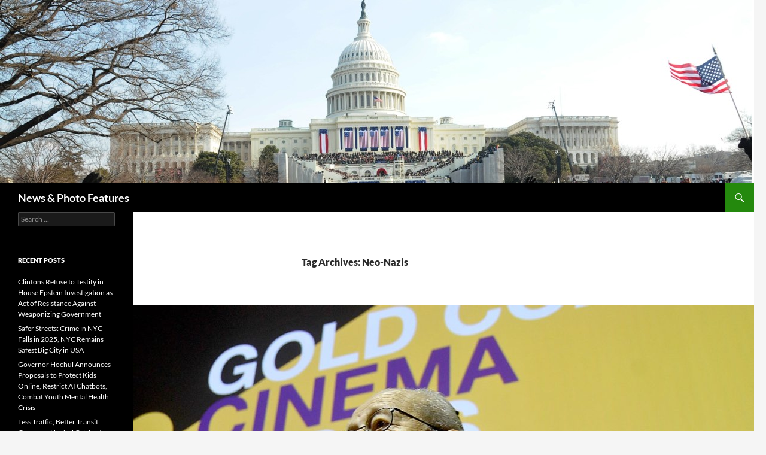

--- FILE ---
content_type: text/html; charset=UTF-8
request_url: https://news-photos-features.com/tag/neo-nazis/
body_size: 25335
content:
<!DOCTYPE html>
<html lang="en-US">
<head>
	<meta charset="UTF-8">
	<meta name="viewport" content="width=device-width, initial-scale=1.0">
	<title>Neo-Nazis Archives - News &amp; Photo Features</title>
	<link rel="profile" href="https://gmpg.org/xfn/11">
	<link rel="pingback" href="https://news-photos-features.com/xmlrpc.php">
	<meta name='robots' content='index, follow, max-image-preview:large, max-snippet:-1, max-video-preview:-1' />
	<style>img:is([sizes="auto" i], [sizes^="auto," i]) { contain-intrinsic-size: 3000px 1500px }</style>
	
	<!-- This site is optimized with the Yoast SEO plugin v26.7 - https://yoast.com/wordpress/plugins/seo/ -->
	<link rel="canonical" href="https://news-photos-features.com/tag/neo-nazis/" />
	<meta property="og:locale" content="en_US" />
	<meta property="og:type" content="article" />
	<meta property="og:title" content="Neo-Nazis Archives - News &amp; Photo Features" />
	<meta property="og:url" content="https://news-photos-features.com/tag/neo-nazis/" />
	<meta property="og:site_name" content="News &amp; Photo Features" />
	<meta name="twitter:card" content="summary_large_image" />
	<meta name="twitter:site" content="@karenbrubin" />
	<script type="application/ld+json" class="yoast-schema-graph">{"@context":"https://schema.org","@graph":[{"@type":"CollectionPage","@id":"https://news-photos-features.com/tag/neo-nazis/","url":"https://news-photos-features.com/tag/neo-nazis/","name":"Neo-Nazis Archives - News &amp; Photo Features","isPartOf":{"@id":"https://news-photos-features.com/#website"},"primaryImageOfPage":{"@id":"https://news-photos-features.com/tag/neo-nazis/#primaryimage"},"image":{"@id":"https://news-photos-features.com/tag/neo-nazis/#primaryimage"},"thumbnailUrl":"https://news-photos-features.com/wp-content/uploads/2018/04/GCAC-Holocaust_042218_040e2-c-Karen-Rubin-Irving-Roth.jpg","breadcrumb":{"@id":"https://news-photos-features.com/tag/neo-nazis/#breadcrumb"},"inLanguage":"en-US"},{"@type":"ImageObject","inLanguage":"en-US","@id":"https://news-photos-features.com/tag/neo-nazis/#primaryimage","url":"https://news-photos-features.com/wp-content/uploads/2018/04/GCAC-Holocaust_042218_040e2-c-Karen-Rubin-Irving-Roth.jpg","contentUrl":"https://news-photos-features.com/wp-content/uploads/2018/04/GCAC-Holocaust_042218_040e2-c-Karen-Rubin-Irving-Roth.jpg","width":1500,"height":1000,"caption":"Irving Roth, Holocaust survivor, feels duty-bound to relate the history: “We tell a story of horrific proportion...People need to understand, as you look at the world today, every day, I see the signposts along the road.” © Karen Rubin/news-photos-features.com"},{"@type":"BreadcrumbList","@id":"https://news-photos-features.com/tag/neo-nazis/#breadcrumb","itemListElement":[{"@type":"ListItem","position":1,"name":"Home","item":"https://news-photos-features.com/"},{"@type":"ListItem","position":2,"name":"Neo-Nazis"}]},{"@type":"WebSite","@id":"https://news-photos-features.com/#website","url":"https://news-photos-features.com/","name":"News &amp; Photo Features","description":"","potentialAction":[{"@type":"SearchAction","target":{"@type":"EntryPoint","urlTemplate":"https://news-photos-features.com/?s={search_term_string}"},"query-input":{"@type":"PropertyValueSpecification","valueRequired":true,"valueName":"search_term_string"}}],"inLanguage":"en-US"}]}</script>
	<!-- / Yoast SEO plugin. -->


<link rel="alternate" type="application/rss+xml" title="News &amp; Photo Features &raquo; Feed" href="https://news-photos-features.com/feed/" />
<link rel="alternate" type="application/rss+xml" title="News &amp; Photo Features &raquo; Comments Feed" href="https://news-photos-features.com/comments/feed/" />
<link rel="alternate" type="application/rss+xml" title="News &amp; Photo Features &raquo; Neo-Nazis Tag Feed" href="https://news-photos-features.com/tag/neo-nazis/feed/" />
<script>
window._wpemojiSettings = {"baseUrl":"https:\/\/s.w.org\/images\/core\/emoji\/16.0.1\/72x72\/","ext":".png","svgUrl":"https:\/\/s.w.org\/images\/core\/emoji\/16.0.1\/svg\/","svgExt":".svg","source":{"concatemoji":"https:\/\/news-photos-features.com\/wp-includes\/js\/wp-emoji-release.min.js?ver=6.8.3"}};
/*! This file is auto-generated */
!function(s,n){var o,i,e;function c(e){try{var t={supportTests:e,timestamp:(new Date).valueOf()};sessionStorage.setItem(o,JSON.stringify(t))}catch(e){}}function p(e,t,n){e.clearRect(0,0,e.canvas.width,e.canvas.height),e.fillText(t,0,0);var t=new Uint32Array(e.getImageData(0,0,e.canvas.width,e.canvas.height).data),a=(e.clearRect(0,0,e.canvas.width,e.canvas.height),e.fillText(n,0,0),new Uint32Array(e.getImageData(0,0,e.canvas.width,e.canvas.height).data));return t.every(function(e,t){return e===a[t]})}function u(e,t){e.clearRect(0,0,e.canvas.width,e.canvas.height),e.fillText(t,0,0);for(var n=e.getImageData(16,16,1,1),a=0;a<n.data.length;a++)if(0!==n.data[a])return!1;return!0}function f(e,t,n,a){switch(t){case"flag":return n(e,"\ud83c\udff3\ufe0f\u200d\u26a7\ufe0f","\ud83c\udff3\ufe0f\u200b\u26a7\ufe0f")?!1:!n(e,"\ud83c\udde8\ud83c\uddf6","\ud83c\udde8\u200b\ud83c\uddf6")&&!n(e,"\ud83c\udff4\udb40\udc67\udb40\udc62\udb40\udc65\udb40\udc6e\udb40\udc67\udb40\udc7f","\ud83c\udff4\u200b\udb40\udc67\u200b\udb40\udc62\u200b\udb40\udc65\u200b\udb40\udc6e\u200b\udb40\udc67\u200b\udb40\udc7f");case"emoji":return!a(e,"\ud83e\udedf")}return!1}function g(e,t,n,a){var r="undefined"!=typeof WorkerGlobalScope&&self instanceof WorkerGlobalScope?new OffscreenCanvas(300,150):s.createElement("canvas"),o=r.getContext("2d",{willReadFrequently:!0}),i=(o.textBaseline="top",o.font="600 32px Arial",{});return e.forEach(function(e){i[e]=t(o,e,n,a)}),i}function t(e){var t=s.createElement("script");t.src=e,t.defer=!0,s.head.appendChild(t)}"undefined"!=typeof Promise&&(o="wpEmojiSettingsSupports",i=["flag","emoji"],n.supports={everything:!0,everythingExceptFlag:!0},e=new Promise(function(e){s.addEventListener("DOMContentLoaded",e,{once:!0})}),new Promise(function(t){var n=function(){try{var e=JSON.parse(sessionStorage.getItem(o));if("object"==typeof e&&"number"==typeof e.timestamp&&(new Date).valueOf()<e.timestamp+604800&&"object"==typeof e.supportTests)return e.supportTests}catch(e){}return null}();if(!n){if("undefined"!=typeof Worker&&"undefined"!=typeof OffscreenCanvas&&"undefined"!=typeof URL&&URL.createObjectURL&&"undefined"!=typeof Blob)try{var e="postMessage("+g.toString()+"("+[JSON.stringify(i),f.toString(),p.toString(),u.toString()].join(",")+"));",a=new Blob([e],{type:"text/javascript"}),r=new Worker(URL.createObjectURL(a),{name:"wpTestEmojiSupports"});return void(r.onmessage=function(e){c(n=e.data),r.terminate(),t(n)})}catch(e){}c(n=g(i,f,p,u))}t(n)}).then(function(e){for(var t in e)n.supports[t]=e[t],n.supports.everything=n.supports.everything&&n.supports[t],"flag"!==t&&(n.supports.everythingExceptFlag=n.supports.everythingExceptFlag&&n.supports[t]);n.supports.everythingExceptFlag=n.supports.everythingExceptFlag&&!n.supports.flag,n.DOMReady=!1,n.readyCallback=function(){n.DOMReady=!0}}).then(function(){return e}).then(function(){var e;n.supports.everything||(n.readyCallback(),(e=n.source||{}).concatemoji?t(e.concatemoji):e.wpemoji&&e.twemoji&&(t(e.twemoji),t(e.wpemoji)))}))}((window,document),window._wpemojiSettings);
</script>
<style id='wp-emoji-styles-inline-css'>

	img.wp-smiley, img.emoji {
		display: inline !important;
		border: none !important;
		box-shadow: none !important;
		height: 1em !important;
		width: 1em !important;
		margin: 0 0.07em !important;
		vertical-align: -0.1em !important;
		background: none !important;
		padding: 0 !important;
	}
</style>
<link rel='stylesheet' id='wp-block-library-css' href='https://news-photos-features.com/wp-includes/css/dist/block-library/style.min.css?ver=6.8.3' media='all' />
<style id='wp-block-library-theme-inline-css'>
.wp-block-audio :where(figcaption){color:#555;font-size:13px;text-align:center}.is-dark-theme .wp-block-audio :where(figcaption){color:#ffffffa6}.wp-block-audio{margin:0 0 1em}.wp-block-code{border:1px solid #ccc;border-radius:4px;font-family:Menlo,Consolas,monaco,monospace;padding:.8em 1em}.wp-block-embed :where(figcaption){color:#555;font-size:13px;text-align:center}.is-dark-theme .wp-block-embed :where(figcaption){color:#ffffffa6}.wp-block-embed{margin:0 0 1em}.blocks-gallery-caption{color:#555;font-size:13px;text-align:center}.is-dark-theme .blocks-gallery-caption{color:#ffffffa6}:root :where(.wp-block-image figcaption){color:#555;font-size:13px;text-align:center}.is-dark-theme :root :where(.wp-block-image figcaption){color:#ffffffa6}.wp-block-image{margin:0 0 1em}.wp-block-pullquote{border-bottom:4px solid;border-top:4px solid;color:currentColor;margin-bottom:1.75em}.wp-block-pullquote cite,.wp-block-pullquote footer,.wp-block-pullquote__citation{color:currentColor;font-size:.8125em;font-style:normal;text-transform:uppercase}.wp-block-quote{border-left:.25em solid;margin:0 0 1.75em;padding-left:1em}.wp-block-quote cite,.wp-block-quote footer{color:currentColor;font-size:.8125em;font-style:normal;position:relative}.wp-block-quote:where(.has-text-align-right){border-left:none;border-right:.25em solid;padding-left:0;padding-right:1em}.wp-block-quote:where(.has-text-align-center){border:none;padding-left:0}.wp-block-quote.is-large,.wp-block-quote.is-style-large,.wp-block-quote:where(.is-style-plain){border:none}.wp-block-search .wp-block-search__label{font-weight:700}.wp-block-search__button{border:1px solid #ccc;padding:.375em .625em}:where(.wp-block-group.has-background){padding:1.25em 2.375em}.wp-block-separator.has-css-opacity{opacity:.4}.wp-block-separator{border:none;border-bottom:2px solid;margin-left:auto;margin-right:auto}.wp-block-separator.has-alpha-channel-opacity{opacity:1}.wp-block-separator:not(.is-style-wide):not(.is-style-dots){width:100px}.wp-block-separator.has-background:not(.is-style-dots){border-bottom:none;height:1px}.wp-block-separator.has-background:not(.is-style-wide):not(.is-style-dots){height:2px}.wp-block-table{margin:0 0 1em}.wp-block-table td,.wp-block-table th{word-break:normal}.wp-block-table :where(figcaption){color:#555;font-size:13px;text-align:center}.is-dark-theme .wp-block-table :where(figcaption){color:#ffffffa6}.wp-block-video :where(figcaption){color:#555;font-size:13px;text-align:center}.is-dark-theme .wp-block-video :where(figcaption){color:#ffffffa6}.wp-block-video{margin:0 0 1em}:root :where(.wp-block-template-part.has-background){margin-bottom:0;margin-top:0;padding:1.25em 2.375em}
</style>
<style id='classic-theme-styles-inline-css'>
/*! This file is auto-generated */
.wp-block-button__link{color:#fff;background-color:#32373c;border-radius:9999px;box-shadow:none;text-decoration:none;padding:calc(.667em + 2px) calc(1.333em + 2px);font-size:1.125em}.wp-block-file__button{background:#32373c;color:#fff;text-decoration:none}
</style>
<style id='global-styles-inline-css'>
:root{--wp--preset--aspect-ratio--square: 1;--wp--preset--aspect-ratio--4-3: 4/3;--wp--preset--aspect-ratio--3-4: 3/4;--wp--preset--aspect-ratio--3-2: 3/2;--wp--preset--aspect-ratio--2-3: 2/3;--wp--preset--aspect-ratio--16-9: 16/9;--wp--preset--aspect-ratio--9-16: 9/16;--wp--preset--color--black: #000;--wp--preset--color--cyan-bluish-gray: #abb8c3;--wp--preset--color--white: #fff;--wp--preset--color--pale-pink: #f78da7;--wp--preset--color--vivid-red: #cf2e2e;--wp--preset--color--luminous-vivid-orange: #ff6900;--wp--preset--color--luminous-vivid-amber: #fcb900;--wp--preset--color--light-green-cyan: #7bdcb5;--wp--preset--color--vivid-green-cyan: #00d084;--wp--preset--color--pale-cyan-blue: #8ed1fc;--wp--preset--color--vivid-cyan-blue: #0693e3;--wp--preset--color--vivid-purple: #9b51e0;--wp--preset--color--green: #24890d;--wp--preset--color--dark-gray: #2b2b2b;--wp--preset--color--medium-gray: #767676;--wp--preset--color--light-gray: #f5f5f5;--wp--preset--gradient--vivid-cyan-blue-to-vivid-purple: linear-gradient(135deg,rgba(6,147,227,1) 0%,rgb(155,81,224) 100%);--wp--preset--gradient--light-green-cyan-to-vivid-green-cyan: linear-gradient(135deg,rgb(122,220,180) 0%,rgb(0,208,130) 100%);--wp--preset--gradient--luminous-vivid-amber-to-luminous-vivid-orange: linear-gradient(135deg,rgba(252,185,0,1) 0%,rgba(255,105,0,1) 100%);--wp--preset--gradient--luminous-vivid-orange-to-vivid-red: linear-gradient(135deg,rgba(255,105,0,1) 0%,rgb(207,46,46) 100%);--wp--preset--gradient--very-light-gray-to-cyan-bluish-gray: linear-gradient(135deg,rgb(238,238,238) 0%,rgb(169,184,195) 100%);--wp--preset--gradient--cool-to-warm-spectrum: linear-gradient(135deg,rgb(74,234,220) 0%,rgb(151,120,209) 20%,rgb(207,42,186) 40%,rgb(238,44,130) 60%,rgb(251,105,98) 80%,rgb(254,248,76) 100%);--wp--preset--gradient--blush-light-purple: linear-gradient(135deg,rgb(255,206,236) 0%,rgb(152,150,240) 100%);--wp--preset--gradient--blush-bordeaux: linear-gradient(135deg,rgb(254,205,165) 0%,rgb(254,45,45) 50%,rgb(107,0,62) 100%);--wp--preset--gradient--luminous-dusk: linear-gradient(135deg,rgb(255,203,112) 0%,rgb(199,81,192) 50%,rgb(65,88,208) 100%);--wp--preset--gradient--pale-ocean: linear-gradient(135deg,rgb(255,245,203) 0%,rgb(182,227,212) 50%,rgb(51,167,181) 100%);--wp--preset--gradient--electric-grass: linear-gradient(135deg,rgb(202,248,128) 0%,rgb(113,206,126) 100%);--wp--preset--gradient--midnight: linear-gradient(135deg,rgb(2,3,129) 0%,rgb(40,116,252) 100%);--wp--preset--font-size--small: 13px;--wp--preset--font-size--medium: 20px;--wp--preset--font-size--large: 36px;--wp--preset--font-size--x-large: 42px;--wp--preset--spacing--20: 0.44rem;--wp--preset--spacing--30: 0.67rem;--wp--preset--spacing--40: 1rem;--wp--preset--spacing--50: 1.5rem;--wp--preset--spacing--60: 2.25rem;--wp--preset--spacing--70: 3.38rem;--wp--preset--spacing--80: 5.06rem;--wp--preset--shadow--natural: 6px 6px 9px rgba(0, 0, 0, 0.2);--wp--preset--shadow--deep: 12px 12px 50px rgba(0, 0, 0, 0.4);--wp--preset--shadow--sharp: 6px 6px 0px rgba(0, 0, 0, 0.2);--wp--preset--shadow--outlined: 6px 6px 0px -3px rgba(255, 255, 255, 1), 6px 6px rgba(0, 0, 0, 1);--wp--preset--shadow--crisp: 6px 6px 0px rgba(0, 0, 0, 1);}:where(.is-layout-flex){gap: 0.5em;}:where(.is-layout-grid){gap: 0.5em;}body .is-layout-flex{display: flex;}.is-layout-flex{flex-wrap: wrap;align-items: center;}.is-layout-flex > :is(*, div){margin: 0;}body .is-layout-grid{display: grid;}.is-layout-grid > :is(*, div){margin: 0;}:where(.wp-block-columns.is-layout-flex){gap: 2em;}:where(.wp-block-columns.is-layout-grid){gap: 2em;}:where(.wp-block-post-template.is-layout-flex){gap: 1.25em;}:where(.wp-block-post-template.is-layout-grid){gap: 1.25em;}.has-black-color{color: var(--wp--preset--color--black) !important;}.has-cyan-bluish-gray-color{color: var(--wp--preset--color--cyan-bluish-gray) !important;}.has-white-color{color: var(--wp--preset--color--white) !important;}.has-pale-pink-color{color: var(--wp--preset--color--pale-pink) !important;}.has-vivid-red-color{color: var(--wp--preset--color--vivid-red) !important;}.has-luminous-vivid-orange-color{color: var(--wp--preset--color--luminous-vivid-orange) !important;}.has-luminous-vivid-amber-color{color: var(--wp--preset--color--luminous-vivid-amber) !important;}.has-light-green-cyan-color{color: var(--wp--preset--color--light-green-cyan) !important;}.has-vivid-green-cyan-color{color: var(--wp--preset--color--vivid-green-cyan) !important;}.has-pale-cyan-blue-color{color: var(--wp--preset--color--pale-cyan-blue) !important;}.has-vivid-cyan-blue-color{color: var(--wp--preset--color--vivid-cyan-blue) !important;}.has-vivid-purple-color{color: var(--wp--preset--color--vivid-purple) !important;}.has-black-background-color{background-color: var(--wp--preset--color--black) !important;}.has-cyan-bluish-gray-background-color{background-color: var(--wp--preset--color--cyan-bluish-gray) !important;}.has-white-background-color{background-color: var(--wp--preset--color--white) !important;}.has-pale-pink-background-color{background-color: var(--wp--preset--color--pale-pink) !important;}.has-vivid-red-background-color{background-color: var(--wp--preset--color--vivid-red) !important;}.has-luminous-vivid-orange-background-color{background-color: var(--wp--preset--color--luminous-vivid-orange) !important;}.has-luminous-vivid-amber-background-color{background-color: var(--wp--preset--color--luminous-vivid-amber) !important;}.has-light-green-cyan-background-color{background-color: var(--wp--preset--color--light-green-cyan) !important;}.has-vivid-green-cyan-background-color{background-color: var(--wp--preset--color--vivid-green-cyan) !important;}.has-pale-cyan-blue-background-color{background-color: var(--wp--preset--color--pale-cyan-blue) !important;}.has-vivid-cyan-blue-background-color{background-color: var(--wp--preset--color--vivid-cyan-blue) !important;}.has-vivid-purple-background-color{background-color: var(--wp--preset--color--vivid-purple) !important;}.has-black-border-color{border-color: var(--wp--preset--color--black) !important;}.has-cyan-bluish-gray-border-color{border-color: var(--wp--preset--color--cyan-bluish-gray) !important;}.has-white-border-color{border-color: var(--wp--preset--color--white) !important;}.has-pale-pink-border-color{border-color: var(--wp--preset--color--pale-pink) !important;}.has-vivid-red-border-color{border-color: var(--wp--preset--color--vivid-red) !important;}.has-luminous-vivid-orange-border-color{border-color: var(--wp--preset--color--luminous-vivid-orange) !important;}.has-luminous-vivid-amber-border-color{border-color: var(--wp--preset--color--luminous-vivid-amber) !important;}.has-light-green-cyan-border-color{border-color: var(--wp--preset--color--light-green-cyan) !important;}.has-vivid-green-cyan-border-color{border-color: var(--wp--preset--color--vivid-green-cyan) !important;}.has-pale-cyan-blue-border-color{border-color: var(--wp--preset--color--pale-cyan-blue) !important;}.has-vivid-cyan-blue-border-color{border-color: var(--wp--preset--color--vivid-cyan-blue) !important;}.has-vivid-purple-border-color{border-color: var(--wp--preset--color--vivid-purple) !important;}.has-vivid-cyan-blue-to-vivid-purple-gradient-background{background: var(--wp--preset--gradient--vivid-cyan-blue-to-vivid-purple) !important;}.has-light-green-cyan-to-vivid-green-cyan-gradient-background{background: var(--wp--preset--gradient--light-green-cyan-to-vivid-green-cyan) !important;}.has-luminous-vivid-amber-to-luminous-vivid-orange-gradient-background{background: var(--wp--preset--gradient--luminous-vivid-amber-to-luminous-vivid-orange) !important;}.has-luminous-vivid-orange-to-vivid-red-gradient-background{background: var(--wp--preset--gradient--luminous-vivid-orange-to-vivid-red) !important;}.has-very-light-gray-to-cyan-bluish-gray-gradient-background{background: var(--wp--preset--gradient--very-light-gray-to-cyan-bluish-gray) !important;}.has-cool-to-warm-spectrum-gradient-background{background: var(--wp--preset--gradient--cool-to-warm-spectrum) !important;}.has-blush-light-purple-gradient-background{background: var(--wp--preset--gradient--blush-light-purple) !important;}.has-blush-bordeaux-gradient-background{background: var(--wp--preset--gradient--blush-bordeaux) !important;}.has-luminous-dusk-gradient-background{background: var(--wp--preset--gradient--luminous-dusk) !important;}.has-pale-ocean-gradient-background{background: var(--wp--preset--gradient--pale-ocean) !important;}.has-electric-grass-gradient-background{background: var(--wp--preset--gradient--electric-grass) !important;}.has-midnight-gradient-background{background: var(--wp--preset--gradient--midnight) !important;}.has-small-font-size{font-size: var(--wp--preset--font-size--small) !important;}.has-medium-font-size{font-size: var(--wp--preset--font-size--medium) !important;}.has-large-font-size{font-size: var(--wp--preset--font-size--large) !important;}.has-x-large-font-size{font-size: var(--wp--preset--font-size--x-large) !important;}
:where(.wp-block-post-template.is-layout-flex){gap: 1.25em;}:where(.wp-block-post-template.is-layout-grid){gap: 1.25em;}
:where(.wp-block-columns.is-layout-flex){gap: 2em;}:where(.wp-block-columns.is-layout-grid){gap: 2em;}
:root :where(.wp-block-pullquote){font-size: 1.5em;line-height: 1.6;}
</style>
<link rel='stylesheet' id='wp-components-css' href='https://news-photos-features.com/wp-includes/css/dist/components/style.min.css?ver=6.8.3' media='all' />
<link rel='stylesheet' id='godaddy-styles-css' href='https://news-photos-features.com/wp-content/mu-plugins/vendor/wpex/godaddy-launch/includes/Dependencies/GoDaddy/Styles/build/latest.css?ver=2.0.2' media='all' />
<link rel='stylesheet' id='twentyfourteen-lato-css' href='https://news-photos-features.com/wp-content/themes/twentyfourteen/fonts/font-lato.css?ver=20230328' media='all' />
<link rel='stylesheet' id='genericons-css' href='https://news-photos-features.com/wp-content/themes/twentyfourteen/genericons/genericons.css?ver=20251101' media='all' />
<link rel='stylesheet' id='twentyfourteen-style-css' href='https://news-photos-features.com/wp-content/themes/twentyfourteen/style.css?ver=20251202' media='all' />
<link rel='stylesheet' id='twentyfourteen-block-style-css' href='https://news-photos-features.com/wp-content/themes/twentyfourteen/css/blocks.css?ver=20250715' media='all' />
<script src="https://news-photos-features.com/wp-includes/js/jquery/jquery.min.js?ver=3.7.1" id="jquery-core-js"></script>
<script src="https://news-photos-features.com/wp-includes/js/jquery/jquery-migrate.min.js?ver=3.4.1" id="jquery-migrate-js"></script>
<script src="https://news-photos-features.com/wp-content/themes/twentyfourteen/js/functions.js?ver=20250729" id="twentyfourteen-script-js" defer data-wp-strategy="defer"></script>
<link rel="https://api.w.org/" href="https://news-photos-features.com/wp-json/" /><link rel="alternate" title="JSON" type="application/json" href="https://news-photos-features.com/wp-json/wp/v2/tags/1204" /><link rel="EditURI" type="application/rsd+xml" title="RSD" href="https://news-photos-features.com/xmlrpc.php?rsd" />
<meta name="generator" content="WordPress 6.8.3" />
<style>.recentcomments a{display:inline !important;padding:0 !important;margin:0 !important;}</style></head>

<body class="archive tag tag-neo-nazis tag-1204 wp-embed-responsive wp-theme-twentyfourteen header-image list-view full-width footer-widgets">
<a class="screen-reader-text skip-link" href="#content">
	Skip to content</a>
<div id="page" class="hfeed site">
			<div id="site-header">
		<a href="https://news-photos-features.com/" rel="home" >
			<img src="https://news-photos-features.com/wp-content/uploads/2015/10/obama-012009-c-2009-Karen-Rubin-210e6.jpg" width="1256" height="306" alt="News &amp; Photo Features" srcset="https://news-photos-features.com/wp-content/uploads/2015/10/obama-012009-c-2009-Karen-Rubin-210e6.jpg 1256w, https://news-photos-features.com/wp-content/uploads/2015/10/obama-012009-c-2009-Karen-Rubin-210e6-300x73.jpg 300w, https://news-photos-features.com/wp-content/uploads/2015/10/obama-012009-c-2009-Karen-Rubin-210e6-1024x249.jpg 1024w" sizes="(max-width: 1256px) 100vw, 1256px" decoding="async" fetchpriority="high" />		</a>
	</div>
	
	<header id="masthead" class="site-header">
		<div class="header-main">
							<h1 class="site-title"><a href="https://news-photos-features.com/" rel="home" >News &amp; Photo Features</a></h1>
			
			<div class="search-toggle">
				<a href="#search-container" class="screen-reader-text" aria-expanded="false" aria-controls="search-container">
					Search				</a>
			</div>

			<nav id="primary-navigation" class="site-navigation primary-navigation">
				<button class="menu-toggle">Primary Menu</button>
				<div id="primary-menu" class="nav-menu"></div>
			</nav>
		</div>

		<div id="search-container" class="search-box-wrapper hide">
			<div class="search-box">
				<form role="search" method="get" class="search-form" action="https://news-photos-features.com/">
				<label>
					<span class="screen-reader-text">Search for:</span>
					<input type="search" class="search-field" placeholder="Search &hellip;" value="" name="s" />
				</label>
				<input type="submit" class="search-submit" value="Search" />
			</form>			</div>
		</div>
	</header><!-- #masthead -->

	<div id="main" class="site-main">

	<section id="primary" class="content-area">
		<div id="content" class="site-content" role="main">

			
			<header class="archive-header">
				<h1 class="archive-title">
				Tag Archives: Neo-Nazis				</h1>

							</header><!-- .archive-header -->

				
<article id="post-1660" class="post-1660 post type-post status-publish format-standard has-post-thumbnail hentry category-hate-crimes category-race-issues category-religious-issues category-social-justice category-social-responsibility tag-anti-semitism tag-holocaust tag-holocaust-denial tag-holocaust-remembrance tag-neo-nazis tag-rise-in-anti-semitism">
	
	<a class="post-thumbnail" href="https://news-photos-features.com/2018/04/26/hbo-film-number-on-great-grandpas-arm-is-teaching-tool-to-holocaust-for-new-generation/" aria-hidden="true">
			<img width="1038" height="576" src="https://news-photos-features.com/wp-content/uploads/2018/04/GCAC-Holocaust_042218_040e2-c-Karen-Rubin-Irving-Roth-1038x576.jpg" class="attachment-twentyfourteen-full-width size-twentyfourteen-full-width wp-post-image" alt="" decoding="async" srcset="https://news-photos-features.com/wp-content/uploads/2018/04/GCAC-Holocaust_042218_040e2-c-Karen-Rubin-Irving-Roth-1038x576.jpg 1038w, https://news-photos-features.com/wp-content/uploads/2018/04/GCAC-Holocaust_042218_040e2-c-Karen-Rubin-Irving-Roth-672x372.jpg 672w" sizes="(max-width: 1038px) 100vw, 1038px" />	</a>

			
	<header class="entry-header">
				<div class="entry-meta">
			<span class="cat-links"><a href="https://news-photos-features.com/category/hate-crimes/" rel="category tag">Hate-Crimes</a>, <a href="https://news-photos-features.com/category/race-issues/" rel="category tag">Race Issues</a>, <a href="https://news-photos-features.com/category/religious-issues/" rel="category tag">Religious Issues</a>, <a href="https://news-photos-features.com/category/social-justice/" rel="category tag">Social Justice</a>, <a href="https://news-photos-features.com/category/social-responsibility/" rel="category tag">Social Responsibility</a></span>
		</div>
			<h1 class="entry-title"><a href="https://news-photos-features.com/2018/04/26/hbo-film-number-on-great-grandpas-arm-is-teaching-tool-to-holocaust-for-new-generation/" rel="bookmark">HBO Film ‘Number on Great-Grandpa’s Arm’ is Teaching Tool to Holocaust for New Generation</a></h1>
		<div class="entry-meta">
			<span class="entry-date"><a href="https://news-photos-features.com/2018/04/26/hbo-film-number-on-great-grandpas-arm-is-teaching-tool-to-holocaust-for-new-generation/" rel="bookmark"><time class="entry-date" datetime="2018-04-26T12:04:47-04:00">April 26, 2018</time></a></span> <span class="byline"><span class="author vcard"><a class="url fn n" href="https://news-photos-features.com/author/krubin/" rel="author">krubin</a></span></span>		</div><!-- .entry-meta -->
	</header><!-- .entry-header -->

		<div class="entry-content">
		<figure id="attachment_1661" aria-describedby="caption-attachment-1661" style="width: 1500px" class="wp-caption aligncenter"><a href="https://news-photos-features.com/wp-content/uploads/2018/04/GCAC-Holocaust_042218_080e2-c-Karen-Rubin-Irving-Roth.jpg"><img decoding="async" class="size-full wp-image-1661" src="https://news-photos-features.com/wp-content/uploads/2018/04/GCAC-Holocaust_042218_080e2-c-Karen-Rubin-Irving-Roth.jpg" alt="" width="1500" height="1023" srcset="https://news-photos-features.com/wp-content/uploads/2018/04/GCAC-Holocaust_042218_080e2-c-Karen-Rubin-Irving-Roth.jpg 1500w, https://news-photos-features.com/wp-content/uploads/2018/04/GCAC-Holocaust_042218_080e2-c-Karen-Rubin-Irving-Roth-300x205.jpg 300w, https://news-photos-features.com/wp-content/uploads/2018/04/GCAC-Holocaust_042218_080e2-c-Karen-Rubin-Irving-Roth-768x524.jpg 768w, https://news-photos-features.com/wp-content/uploads/2018/04/GCAC-Holocaust_042218_080e2-c-Karen-Rubin-Irving-Roth-1024x698.jpg 1024w" sizes="(max-width: 1500px) 100vw, 1500px" /></a><figcaption id="caption-attachment-1661" class="wp-caption-text">Irving Roth discusses his own experience as a Holocaust survivor, which so eerily mirrors that of Jack in the film documentary, “The Number on Great-Grandpa’s Arm” screened as part of the Gold Coast Arts Center’s Cinema Series, Great Neck, Long Island © Karen Rubin/news-photos-features.com</figcaption></figure>
<p>By Karen Rubin, <a href="https://news-photos-features.com/">News &amp; Photo Features</a></p>
<p>What is most remarkable about the HBO short film, “The Number on Great-Grandpa’s Arm,” is how effectively and clearly it presents the Holocaust to young people – 8 and 9 year olds, the fourth generation, and how urgent it is to have such a teaching tool with the last of the survivors, now in their 80s and 90s, passing away into eternal silence.</p>
<p>The short film, created with live action, photos and videos and most remarkably, watercolor paintings that animate the still photos, strikes just the right tone.</p>
<p>You are privy to the astute questions and storytelling by 10-year old Elliott and his 90-year old great-grandfather, Jack, about the number tattooed on his arm, and fall into his memories – of a happy childhood in Poland, not quite carefree but with no existential fear, until everything changed.</p>
<p>The HBO film, which aired on International Holocaust Remembrance Day, January 27, was presented for its Long Island premiere at the <a href="http://www.goldcoastarts.com">Gold Coast Arts Center</a>, in a free program (a second showing had to be organized to accommodate the number of people who wanted to attend), in commemoration of Yom Hashoahin Partnership with the Holocaust Memorial and Tolerance Center of Nassau County and Great Neck Sh’ai, and featured a conversation with Irving Roth, a Holocaust survivor with a similar story to Jack’s, the great-grandfather in the film. Indeed, Roth came with his own granddaughter and great-grandchild, a touching display of the miracle of survival.</p>
<figure id="attachment_1662" aria-describedby="caption-attachment-1662" style="width: 733px" class="wp-caption aligncenter"><a href="https://news-photos-features.com/wp-content/uploads/2018/04/GCAC-Holocaust-movie-e2.jpg"><img loading="lazy" decoding="async" class="size-full wp-image-1662" src="https://news-photos-features.com/wp-content/uploads/2018/04/GCAC-Holocaust-movie-e2.jpg" alt="" width="733" height="800" srcset="https://news-photos-features.com/wp-content/uploads/2018/04/GCAC-Holocaust-movie-e2.jpg 733w, https://news-photos-features.com/wp-content/uploads/2018/04/GCAC-Holocaust-movie-e2-275x300.jpg 275w" sizes="auto, (max-width: 733px) 100vw, 733px" /></a><figcaption id="caption-attachment-1662" class="wp-caption-text">“The Number on Great-Grandpa’s Arm” was aired on HBO in January and is streaming for free at hbo.com. It was screened at Gold Coast Arts Center as part of the Gold Coast Cinema series, goldcoastfilmfestival.org.</figcaption></figure>
<p>“The Number on Great-Grandpa’s Arm,”  executive produced by Sheila Nevins and directed and produced by Amy Schatz, with the evocative animation art of Jeff Scher, was inspired by David A. Adler’s 1987 book; Adler is well known to children for his popular Cam Jansen series.</p>
<p>In this moving film, 10-year-old Elliott asks his 90-year-old great-grandfather, Jack, about the number tattooed on his arm, sparking an intimate conversation about Jack&#8217;s life that spans happy memories of childhood in Poland, the loss of his family, surviving Auschwitz, and finding a new life in America. Their tender exchange is woven with historical footage and hand-painted animation to tell a heartbreaking story of Jewish life in Eastern Europe before and during the Holocaust.</p>
<p>You are first introduced to Jack who mentions how much he loves hats, and can’t resist buying them. A little later, you learn that his father was a hat maker and had a shop in Poland. The last time he saw his parents was when he was 14, taken away by Nazis and sent to a labor camp where inmates were worked to death. “We were slaves, forced to dig holes just to make work.” He receives a cap his father has managed to send and finds some money hidden in it, which he uses to bribe the guard for extra food. “That extra food was how I survived.”</p>
<p>“I always hoped to see my parents again. Always think about them.” But Jack never saw his parents again.</p>
<p>Jack was sent to Auschwitz, and then, when the Germans realized they were losing the war, put on a death march to Buchenwald, forced to march without food or shoes. “Thousands and thousands died,” Elliott relates. “If they stopped, they were shot and thrown into a hole.”</p>
<p>His great-grandfather was finally liberated in August 1945 by the Russians, and then by the Americans. He went back to his hometown, but no one he knew was left. He married and ultimately took a boat to start a new life in America, where he opened a fish market.</p>
<p>His worker says, “This is the only place a man can get food for no money.”</p>
<p>Elliott says, ”We need to know the story to stop it from happening. In a year or two, no survivors will be left. We want to get the stories before they pass away.”</p>
<figure id="attachment_1665" aria-describedby="caption-attachment-1665" style="width: 1500px" class="wp-caption aligncenter"><a href="https://news-photos-features.com/wp-content/uploads/2018/04/GCAC-Holocaust_042218_040e2-c-Karen-Rubin-Irving-Roth.jpg"><img loading="lazy" decoding="async" class="size-full wp-image-1665" src="https://news-photos-features.com/wp-content/uploads/2018/04/GCAC-Holocaust_042218_040e2-c-Karen-Rubin-Irving-Roth.jpg" alt="" width="1500" height="1000" srcset="https://news-photos-features.com/wp-content/uploads/2018/04/GCAC-Holocaust_042218_040e2-c-Karen-Rubin-Irving-Roth.jpg 1500w, https://news-photos-features.com/wp-content/uploads/2018/04/GCAC-Holocaust_042218_040e2-c-Karen-Rubin-Irving-Roth-300x200.jpg 300w, https://news-photos-features.com/wp-content/uploads/2018/04/GCAC-Holocaust_042218_040e2-c-Karen-Rubin-Irving-Roth-768x512.jpg 768w, https://news-photos-features.com/wp-content/uploads/2018/04/GCAC-Holocaust_042218_040e2-c-Karen-Rubin-Irving-Roth-1024x683.jpg 1024w" sizes="auto, (max-width: 1500px) 100vw, 1500px" /></a><figcaption id="caption-attachment-1665" class="wp-caption-text">Irving Roth, Holocaust survivor, feels duty-bound to relate the history: “We tell a story of horrific proportion&#8230;People need to understand, as you look at the world today, every day, I see the signposts along the road.” © Karen Rubin/news-photos-features.com</figcaption></figure>
<p>At the Great Neck screening, Irving Roth, a survivor of Auschwitz and the Death March to Buchenwald, related his experience which so eerily mirrored that of Jack.</p>
<p>Irving Roth was born in Czechoslovakia in 1929. He grew up going to school and playing soccer. But by 1938, as the Nazis took power, his life, step by step, became more constricted, bleaker. Jews were not allowed to attend school, play soccer, or go to the park. His family lost their lumber business and they forced into hiding in Hungary.</p>
<p>In 1944, at the age of 14, he was loaded into a cattle car and transported to Auschwitz, a three-day journey with many dying along the route Once there, he was immediately separated from his grandfather, grandmother, aunt, and 10-year-old cousin. He never seen them again &#8211; they were sent to the gas chambers.</p>
<p>Of the 4000 on the train, only 300 survived, he said.</p>
<p>Roth and his brother survived Auschwitz but in January 1945, with the Germans realizing they were losing the war, the concentration camp victims were forced on the infamous death march to Buchenwald. Roth was separated from his brother who was sent to Bergen Belsen where he later died. Buchenwald was liberated on April 11, 1945. Roth returned home to find his parents, the only other surviving family members.</p>
<p>But when he arrived back in his town, the reaction was hardly welcoming.  “The comment was ‘So many Jews survived, more came back than left.’ It made it easy to leave,” he said.</p>
<p>Roth is the director of Temple Judea of Manhasset Holocaust Resource Center&#8217;s Adopt A Survivor Program which brings together children in the greater New York Region with Holocaust Survivors, where he feels a duty to relate the horror of the Holocaust.</p>
<figure id="attachment_1664" aria-describedby="caption-attachment-1664" style="width: 1500px" class="wp-caption aligncenter"><a href="https://news-photos-features.com/wp-content/uploads/2018/04/GCAC-Holocaust_042218_100e2c-Karen-Rubin-generations.jpg"><img loading="lazy" decoding="async" class="size-full wp-image-1664" src="https://news-photos-features.com/wp-content/uploads/2018/04/GCAC-Holocaust_042218_100e2c-Karen-Rubin-generations.jpg" alt="" width="1500" height="1000" srcset="https://news-photos-features.com/wp-content/uploads/2018/04/GCAC-Holocaust_042218_100e2c-Karen-Rubin-generations.jpg 1500w, https://news-photos-features.com/wp-content/uploads/2018/04/GCAC-Holocaust_042218_100e2c-Karen-Rubin-generations-300x200.jpg 300w, https://news-photos-features.com/wp-content/uploads/2018/04/GCAC-Holocaust_042218_100e2c-Karen-Rubin-generations-768x512.jpg 768w, https://news-photos-features.com/wp-content/uploads/2018/04/GCAC-Holocaust_042218_100e2c-Karen-Rubin-generations-1024x683.jpg 1024w" sizes="auto, (max-width: 1500px) 100vw, 1500px" /></a><figcaption id="caption-attachment-1664" class="wp-caption-text">Irving Roth, a Holocaust survivor with a similar story to Jack’s, the great-grandfather in the film, “The Number on Great-Grandpa’s Arm,” with his own granddaughter and great-grandchild, a touching display of the miracle of survival. © Karen Rubin/news-photos-features.com</figcaption></figure>
<p>“We tell a story of horrific proportion. It’s an important job. 6 million Jews were exterminated because of the lie that Jews were responsible for all the problems of the world. The world needs to know what happened – Shoah did not happen all at once. It began with a simple statement: I hate you.</p>
<p>“I call that the first signpost along the road. A few steps beyond, ‘I don’t like you because of what you are.’ And then, ‘You are not human.’ The next step, ‘I don’t want you to live in my town, my country, I don’t want you to live at all.’ Those are the signposts along the road.</p>
<p>“People need to understand, as you look at the world today, every day, I see the signposts along the road.”</p>
<p>“When I see a missile being paraded in Tehran with words, ‘To be delivered to Tel Aviv’, those are identical ideas perpetrated and spoken of in the 1920s, 1930s – resulting in total devastation.</p>
<p>“I see in my mind that weapon lifting off the ground and murdering tens of thousands  &#8211; that’s why it’s important to understand, to watch the signposts along the road. I ask you to understand the Shoah – study the Shoah – see the step by step process so you recognize the words, the signposts – to insure that anything of that nature never happens again.</p>
<p>“There are always evil people in the world – it is the choice that God gave you. I am glad have a video of this nature to show to young people so can begin to understand evil an good.”</p>
<p>830,000 were murdered in Treblinka, alone.”It’s hard to imagine that many murdered. I ask you to take one, let them be part of you – if we don’t remember them, it is as if they never existed.”</p>
<p>Just a week ago, Roth made a trip to Poland, where the leadership has made discussing the Holocaust a crime, where they have replaced the signs at Auschwitz to shield the Polish people from any culpability, and where they have shut down Schindler’s factory which had been kept as a museum.</p>
<p>One of the places we visited last week was the Warsaw Zoo in Warsaw, where Antonina and her husband, Jan Żabiński, the zoo director, saved the lives of 300 Jews who had been imprisoned in the Warsaw.</p>
<p>“There were 3.5 million Jews before the war; now if you look hard, you might find 35,000. Poland would like to say that 6 million Poles were murdered – 3 million Jews and 3 million Catholics. Poland wants to be recognized as a Western country, wants to bury its history of persecution of Jews as soon as possible so the world will not know. In Auschwitz last week, going through the exhibits, they are selling propaganda, that no Pole was responsible&#8230;. Now, if you say ‘Auschwitz was a Polish death camp,’ you go to jail.”</p>
<p>“Two extremes of humanity existed in Shoah –there were too few Chasidim (righteous), too many on the other side. Our job is to make sure our neighbors, our friends in our country, in every country understand the sacred nature of every human being – through understanding Shoah, we can understand how evil comes to be. We must not let evil triumph again.”</p>
<p>Roth raises concern about a rise of anti-Semitism.</p>
<p>“Anti-Semitism has been replaced in an acceptable form to many people – that’s why we need to understand. It is no longer ‘anti-Semitism’ it is called ‘anti-Israel’. This is a new form of anti-Semitism, repackaged so brilliantly, Goebbels would be proud. All of a sudden, Jews are aggressors.”</p>
<p>He noted that a United Nations conference held to review treatment of rights declared only one country an oppressor of women – not Saudi Arabia or Sudan, but Israel.</p>
<p>Roth has spoken at hundreds of schools. “On college campuses around the country, Israel is cast as an oppressor of Palestinians, even committing genocide.</p>
<p>“Our children and grandchildren must know because they have to stand up to the lies on college campuses. What is on campus today will be policy tomorrow. Make sure your children, grandchildren, great-grandchildren understand, the lies, the history. Unless we really know it, we can’t argue. 99% of evil people have no idea what history is – one student at university said the reason problem exists in Mideast is because of Jews, that it is because when Israel was formed in May 1948., Israel  attacked 5 Arab countries. Do you think a country just born, with no army navy, air force would attack five countries. Is that possible? ‘Oh,’ he said.</p>
<p>“We need to be prepared to fight this evil, every day of the week.”</p>
<p>On the other hand, unabashed Holocaust deniers have gained prominence. Arthur Jones, 70, of Lyons, Illinois, a former head of the American Nazi Party and self-described white racialist and Holocaust denier, is the Republican candidate for Congress in Illinois’ 3<sup>rd</sup> district which includes parts of Chicago.</p>
<figure id="attachment_1663" aria-describedby="caption-attachment-1663" style="width: 1500px" class="wp-caption aligncenter"><a href="https://news-photos-features.com/wp-content/uploads/2018/04/GCAC-Holocaust_042218_004e2-c-Karen-Rubin.jpg"><img loading="lazy" decoding="async" class="size-full wp-image-1663" src="https://news-photos-features.com/wp-content/uploads/2018/04/GCAC-Holocaust_042218_004e2-c-Karen-Rubin.jpg" alt="" width="1500" height="1017" srcset="https://news-photos-features.com/wp-content/uploads/2018/04/GCAC-Holocaust_042218_004e2-c-Karen-Rubin.jpg 1500w, https://news-photos-features.com/wp-content/uploads/2018/04/GCAC-Holocaust_042218_004e2-c-Karen-Rubin-300x203.jpg 300w, https://news-photos-features.com/wp-content/uploads/2018/04/GCAC-Holocaust_042218_004e2-c-Karen-Rubin-768x521.jpg 768w, https://news-photos-features.com/wp-content/uploads/2018/04/GCAC-Holocaust_042218_004e2-c-Karen-Rubin-1024x694.jpg 1024w" sizes="auto, (max-width: 1500px) 100vw, 1500px" /></a><figcaption id="caption-attachment-1663" class="wp-caption-text">Rebecca Sassouni of Sh’ai; Regina Gil, director of the Gold Coast Arts Center; Irving Roth, Holocaust survivor; Michael Glickman, president of Gold Coast Arts Center and Museum of Jewish Heritage at the Gold Coast Cinema Series screening of “The Number on Great-Grandpa’s Arm” © Karen Rubin/news-photos-features.com</figcaption></figure>
<p>Glickman noted the importance of bringing Holocaust study into communities, particularly communities where there are not a lot of Jews or Holocaust survivors and why a curriculum is being developed by the museum, supported by the City and State’s Department of Education for middle school and high school children for ELA and social studies- some 400,000 students, the vast majority of which are not Jewish.</p>
<p>It is for this reason of making the Holocaust relevant to non-Jews that it has become a common practice among Holocaust museums (such as in St. Petersburg, Dallas, Houston), to keep a running clock of the numbers killed in genocides since the Holocaust, such as Rwanda.</p>
<p>But Roth expressed concern “that the Holocaust is being de-Judeized. There is nothing wrong in discussing Rwanda genocide, but you have to understand the difference  between Holocaust and mass murders that have taken place. The death of 5 million Ukrainians during Stalin – but the objective was not the destruction of Ukrainians, the objective was collectivization of Russia; the objective of Rwanda was control. The Holocaust objective was destruction of the Jews. That’s not the same. Death is death you might say, but the cause of it.” He argues against lumping individual genocides together. “We need to understand the differences and similarities. This is what I do every time I speak. In churches, I have spoken to 500,000 Christians all over the United States. I talk about Shoah and what is happening today, how the propaganda of today is a replica of the 1930s. They understand. That’s what we need to do.”</p>
<p>The film is part of a new curriculum in conjunction with Scholastic being rolled out to some 1,500 schools, and organizations can make arrangements for a screening, Michael Glickman, who is president and CEO of the Museum of Jewish Heritage as well as president of the <a href="http://www.goldcoastarts.com">Gold Coast Arts Center</a>, said.</p>
<p>“The Number on Great-Grandpa’s Arm” was aired on HBO in January and is streaming for free at <a href="http://hbo.com">hbo.com</a>. It was screened at Gold Coast Arts Center as part of the Gold Coast Cinema series, <a href="http://goldcoastfilmfestival.org">goldcoastfilmfestival.org</a>.</p>
<p>An accompanying installation on view at the Museum of Jewish Heritage features the art of acclaimed artist Jeff Scher, whose rotoscope animation brings the film&#8217;s archival footage and photos to life. Visitors of all ages are invited to explore this incredible work, view the film, and experience the transformative power of survivors&#8217; stories. (For more info on the exhibit visit <a href="http://www.mjhnyc.org">www.mjhnyc.org</a>).</p>
<p>____________________________</p>
<p><em>© 2018 News &amp; Photo Features Syndicate, a division of Workstyles, Inc. All rights reserved. For editorial feature and photo information, go to <a href="https://news-photos-features.com/">www.news-photos-features.com</a>, email <a href="mailto:editor@news-photos-features.com">editor@news-photos-features.com</a>. Blogging at <a href="http://www.dailykos.com/blogs/NewsPhotosFeatures">www.dailykos.com/blogs/NewsPhotosFeatures</a>.  ‘Like’ us on <a href="http://facebook.com/NewsPhotoFeatures">facebook.com/NewsPhotoFeatures</a>, Tweet @KarenBRubin</em></p>
<p>&nbsp;</p>
	</div><!-- .entry-content -->
	
	<footer class="entry-meta"><span class="tag-links"><a href="https://news-photos-features.com/tag/anti-semitism/" rel="tag">anti-Semitism</a><a href="https://news-photos-features.com/tag/holocaust/" rel="tag">Holocaust</a><a href="https://news-photos-features.com/tag/holocaust-denial/" rel="tag">Holocaust denial</a><a href="https://news-photos-features.com/tag/holocaust-remembrance/" rel="tag">Holocaust Remembrance</a><a href="https://news-photos-features.com/tag/neo-nazis/" rel="tag">Neo-Nazis</a><a href="https://news-photos-features.com/tag/rise-in-anti-semitism/" rel="tag">rise in Anti-Semitism</a></span></footer></article><!-- #post-1660 -->

<article id="post-1215" class="post-1215 post type-post status-publish format-standard has-post-thumbnail hentry category-anti-trump-activism category-civil-rights category-donald-trump category-hate-crimes category-justice-system category-law-order category-protest tag-charlottesville tag-donaldtrump tag-heatherheyer tag-charlottesville-protest tag-charlottesville-vigil tag-donald-trump tag-heather-heyer tag-kkk tag-long-island-activists tag-long-island-democrats tag-long-island-progressives tag-long-island-protest tag-long-island-protests-charlottesville tag-neo-nazis tag-white-nationalism tag-white-supremacy">
	
	<a class="post-thumbnail" href="https://news-photos-features.com/2017/08/14/long-islanders-come-out-in-force-against-racism-bigotry-in-solidarity-with-charlottesville/" aria-hidden="true">
			<img width="1038" height="576" src="https://news-photos-features.com/wp-content/uploads/2017/08/LI-Protest-Chrlt_081317_069e2-c-Karen-Rubin-1038x576.jpg" class="attachment-twentyfourteen-full-width size-twentyfourteen-full-width wp-post-image" alt="" decoding="async" loading="lazy" srcset="https://news-photos-features.com/wp-content/uploads/2017/08/LI-Protest-Chrlt_081317_069e2-c-Karen-Rubin-1038x576.jpg 1038w, https://news-photos-features.com/wp-content/uploads/2017/08/LI-Protest-Chrlt_081317_069e2-c-Karen-Rubin-672x372.jpg 672w" sizes="auto, (max-width: 1038px) 100vw, 1038px" />	</a>

			
	<header class="entry-header">
				<div class="entry-meta">
			<span class="cat-links"><a href="https://news-photos-features.com/category/anti-trump-activism/" rel="category tag">Anti-Trump Activism</a>, <a href="https://news-photos-features.com/category/civil-rights/" rel="category tag">Civil Rights</a>, <a href="https://news-photos-features.com/category/donald-trump/" rel="category tag">Donald Trump</a>, <a href="https://news-photos-features.com/category/hate-crimes/" rel="category tag">Hate-Crimes</a>, <a href="https://news-photos-features.com/category/justice-system/" rel="category tag">Justice system</a>, <a href="https://news-photos-features.com/category/law-order/" rel="category tag">Law &amp; Order</a>, <a href="https://news-photos-features.com/category/protest/" rel="category tag">Protest</a></span>
		</div>
			<h1 class="entry-title"><a href="https://news-photos-features.com/2017/08/14/long-islanders-come-out-in-force-against-racism-bigotry-in-solidarity-with-charlottesville/" rel="bookmark">Long Islanders Come Out in Force Against Racism, Bigotry, in Solidarity with Charlottesville</a></h1>
		<div class="entry-meta">
			<span class="entry-date"><a href="https://news-photos-features.com/2017/08/14/long-islanders-come-out-in-force-against-racism-bigotry-in-solidarity-with-charlottesville/" rel="bookmark"><time class="entry-date" datetime="2017-08-14T16:50:13-04:00">August 14, 2017</time></a></span> <span class="byline"><span class="author vcard"><a class="url fn n" href="https://news-photos-features.com/author/krubin/" rel="author">krubin</a></span></span>		</div><!-- .entry-meta -->
	</header><!-- .entry-header -->

		<div class="entry-content">
		<figure id="attachment_1216" aria-describedby="caption-attachment-1216" style="width: 1500px" class="wp-caption aligncenter"><a href="https://news-photos-features.com/wp-content/uploads/2017/08/LI-Protest-Chrlt_081317_069e2-c-Karen-Rubin.jpg"><img loading="lazy" decoding="async" class="size-full wp-image-1216" src="https://news-photos-features.com/wp-content/uploads/2017/08/LI-Protest-Chrlt_081317_069e2-c-Karen-Rubin.jpg" alt="" width="1500" height="1000" srcset="https://news-photos-features.com/wp-content/uploads/2017/08/LI-Protest-Chrlt_081317_069e2-c-Karen-Rubin.jpg 1500w, https://news-photos-features.com/wp-content/uploads/2017/08/LI-Protest-Chrlt_081317_069e2-c-Karen-Rubin-300x200.jpg 300w, https://news-photos-features.com/wp-content/uploads/2017/08/LI-Protest-Chrlt_081317_069e2-c-Karen-Rubin-768x512.jpg 768w, https://news-photos-features.com/wp-content/uploads/2017/08/LI-Protest-Chrlt_081317_069e2-c-Karen-Rubin-1024x683.jpg 1024w" sizes="auto, (max-width: 1500px) 100vw, 1500px" /></a><figcaption id="caption-attachment-1216" class="wp-caption-text">Mary Stankard of Lynbrook is among nearly 200 Long Island activists who protested against hate, bigotry and violence in solidarity with Charlottesville. © 2017 Karen Rubin/news-photos-features.com</figcaption></figure>
<p>By Karen Rubin, <a href="https://news-photos-features.com/">News &amp; Photo Features</a></p>
<p>Nearly 200 Long Island activists turned out for a demonstration that took up two corners of the busy Jericho Turnpike and the Walt Whitman Boulevard in Huntington Station to show outrage at the blatant racism and violence that erupted in Charlottesville, Virginia, causing the death of a 32-year old woman and sending 19 others to hospital.</p>
<p>The rally was organized by Ron Widelec of Long Island Activists, in conjunction with Long Island Progressive Coalition, NY 2<sup>nd</sup> District Democrats (Republican Peter King’s district); Action Together Long Island, Get 2 Work Long Island, Suffolk Progressives. Widelec posted the event on moveon.org and the Indivisible site, where it was listed among many protests, rallies, vigils taking place throughout the metropolitan area, to give people, hungry for a way to express their horror at what befell Charlottesville, a means of expressing their outrage.</p>
<p>Drivers in a steady stream of cars honked in support; a few used hand gestures to express their opposition.</p>
<figure id="attachment_1217" aria-describedby="caption-attachment-1217" style="width: 1500px" class="wp-caption aligncenter"><a href="https://news-photos-features.com/wp-content/uploads/2017/08/LI-Protest-Chrlt_081317_057e2-c-Karen-Rubin.jpg"><img loading="lazy" decoding="async" class="size-full wp-image-1217" src="https://news-photos-features.com/wp-content/uploads/2017/08/LI-Protest-Chrlt_081317_057e2-c-Karen-Rubin.jpg" alt="" width="1500" height="1000" srcset="https://news-photos-features.com/wp-content/uploads/2017/08/LI-Protest-Chrlt_081317_057e2-c-Karen-Rubin.jpg 1500w, https://news-photos-features.com/wp-content/uploads/2017/08/LI-Protest-Chrlt_081317_057e2-c-Karen-Rubin-300x200.jpg 300w, https://news-photos-features.com/wp-content/uploads/2017/08/LI-Protest-Chrlt_081317_057e2-c-Karen-Rubin-768x512.jpg 768w, https://news-photos-features.com/wp-content/uploads/2017/08/LI-Protest-Chrlt_081317_057e2-c-Karen-Rubin-1024x683.jpg 1024w" sizes="auto, (max-width: 1500px) 100vw, 1500px" /></a><figcaption id="caption-attachment-1217" class="wp-caption-text">NYS Assemblyman Charles Lavine with Long Island Activists leader Ron Widelec; Marc Herman, Democratic candidate for Oyster Bay Supervisor; Robert Frier, candidate for Oyster Bay Town Council; Liuba Grechen Shirley, founder of NY 2nd District Democrats and other activists and candidates. © 2017 Karen Rubin/news-photos-features.com</figcaption></figure>
<p>The gathering was also notable for a whole slew of Democratic elected officials and candidates, including New York State Assemblyman Charles Lavine, Assemblyman Phil Ramos 96<sup>th</sup> district, Brentwood newly elected Assemblywoman Christine Pellegrino (who won her seat for State Assembly in a district that Trump won by 18 points), and Nassau County Legislator Arnie Drucker, who was elected to fill the unexpired term of Judy Jacobs, plus a potpourri of candidates for Huntington and Oyster Bay supervisor and town council.</p>
<p>“Impeach Twitler&#8230; Never Again,” read the hand-drawn sign held high by Erica Fladell of Bethpage. “United against hate.” “Silence is deafening and can be dangerous”. “Stop Fascism Now.” were among the other banners.</p>
<figure id="attachment_1218" aria-describedby="caption-attachment-1218" style="width: 1500px" class="wp-caption aligncenter"><a href="https://news-photos-features.com/wp-content/uploads/2017/08/LI-Protest-Chrlt_081317_022e2-c-Karen-Rubin.jpg"><img loading="lazy" decoding="async" class="size-full wp-image-1218" src="https://news-photos-features.com/wp-content/uploads/2017/08/LI-Protest-Chrlt_081317_022e2-c-Karen-Rubin.jpg" alt="" width="1500" height="966" srcset="https://news-photos-features.com/wp-content/uploads/2017/08/LI-Protest-Chrlt_081317_022e2-c-Karen-Rubin.jpg 1500w, https://news-photos-features.com/wp-content/uploads/2017/08/LI-Protest-Chrlt_081317_022e2-c-Karen-Rubin-300x193.jpg 300w, https://news-photos-features.com/wp-content/uploads/2017/08/LI-Protest-Chrlt_081317_022e2-c-Karen-Rubin-768x495.jpg 768w, https://news-photos-features.com/wp-content/uploads/2017/08/LI-Protest-Chrlt_081317_022e2-c-Karen-Rubin-1024x659.jpg 1024w" sizes="auto, (max-width: 1500px) 100vw, 1500px" /></a><figcaption id="caption-attachment-1218" class="wp-caption-text">Erica Fladell of Bethpage, holds up her sign, “Impeach Twitler&#8230; Never Again.” © 2017 Karen Rubin/news-photos-features.com</figcaption></figure>
<p>Indeed, Trump has shown more venomous outrage in tweets against political opponents, the press (“fake news”), even Merck CEO Kenneth C. Frazier, who quit a White House business advisory panel over President Trump’s statement blaming “many sides” for the violence in Charlottesville, Va., as well as the “fire and fury” threat to North Korea that he said was not “tough enough,” than he does against the White Supremacists, KKK and neo-Nazis.</p>
<p>And Trump only belatedly – two days later &#8211; acknowledged the murder of Heather Heyer, giving no mention at all to the other 19 victims, while expressing sympathy for two state troopers killed in a helicopter crash and reaffirming his campaign pledge to “restore law and order.”</p>
<p>Indeed, his first statement was a kind of disclaimer of responsibility for these groups who have not just come out of shadows and fringes, but have been emboldened even validated by his ascension.</p>
<p>The protesters who have taken to the streets in hundreds of rallies around the country, took exemption to his statement, “We condemn in the strongest possible terms this egregious display of hatred, bigotry and violence” as hollow by adding “on many sides, on many sides,” as if to equivocate the level of responsibility and source of violence.</p>
<p>And in a classic Trumpism of denying all responsibility, he added, “it has been going on for a long time in our country. Not Donald Trump, not Barack Obama, this has been going on for a long, long time.”</p>
<p>The protesters though, saw it differently.</p>
<p>“The hoods are off. They don’t feel the need to cover their faces,” one woman declared. “White nationalism is a political position to have now.”</p>
<p>Indeed, in Charlottesville, former KKK leader David Duke, said, “We are determined to take our country back. We are going to fulfill the promises of Donald Trump. That’s what we believed in. That’s why we voted for Donald Trump.”</p>
<p>The chant on Jericho Turnpike went up:</p>
<p>“No Trump. No KKK</p>
<p>No Fascist USA”</p>
<figure id="attachment_1219" aria-describedby="caption-attachment-1219" style="width: 1500px" class="wp-caption aligncenter"><a href="https://news-photos-features.com/wp-content/uploads/2017/08/LI-Protest-Chrlt_081317_083e2c-Karen-Rubin.jpg"><img loading="lazy" decoding="async" class="size-full wp-image-1219" src="https://news-photos-features.com/wp-content/uploads/2017/08/LI-Protest-Chrlt_081317_083e2c-Karen-Rubin.jpg" alt="" width="1500" height="1211" srcset="https://news-photos-features.com/wp-content/uploads/2017/08/LI-Protest-Chrlt_081317_083e2c-Karen-Rubin.jpg 1500w, https://news-photos-features.com/wp-content/uploads/2017/08/LI-Protest-Chrlt_081317_083e2c-Karen-Rubin-300x242.jpg 300w, https://news-photos-features.com/wp-content/uploads/2017/08/LI-Protest-Chrlt_081317_083e2c-Karen-Rubin-768x620.jpg 768w, https://news-photos-features.com/wp-content/uploads/2017/08/LI-Protest-Chrlt_081317_083e2c-Karen-Rubin-1024x827.jpg 1024w" sizes="auto, (max-width: 1500px) 100vw, 1500px" /></a><figcaption id="caption-attachment-1219" class="wp-caption-text">Nearly 200 Long Island activists turned out on 12 hours notice to the call to stand against hate, bigotry and violence, in solidarity with Charlottesville. © 2017 Karen Rubin/news-photos-features.com</figcaption></figure>
<p>Trump “doesn’t even denounce or condemn these hate groups..but will appoint White Supremacists [like Steve Bannon, Steve Miller, and Sebastian Gorka, who has ties to a neo-Nazi organization in Hungary] to his administration. That’s why we’re here,” declared Liuba Grechen Shirley, founder of NY 2<sup>nd</sup> District Democrats, to challenge Republican Peter King, who has been staunchly anti-immigrant and anti-Muslim under the guise of national security.</p>
<p>“Some of us are here because our father fought a war against Nazism,” said Virginia McNulty of Plainview. He would be horrified.”</p>
<figure id="attachment_1220" aria-describedby="caption-attachment-1220" style="width: 1500px" class="wp-caption aligncenter"><a href="https://news-photos-features.com/wp-content/uploads/2017/08/LI-Protest-Chrlt_081317_103e2c-Karen-Rubin.jpg"><img loading="lazy" decoding="async" class="size-full wp-image-1220" src="https://news-photos-features.com/wp-content/uploads/2017/08/LI-Protest-Chrlt_081317_103e2c-Karen-Rubin.jpg" alt="" width="1500" height="1041" srcset="https://news-photos-features.com/wp-content/uploads/2017/08/LI-Protest-Chrlt_081317_103e2c-Karen-Rubin.jpg 1500w, https://news-photos-features.com/wp-content/uploads/2017/08/LI-Protest-Chrlt_081317_103e2c-Karen-Rubin-300x208.jpg 300w, https://news-photos-features.com/wp-content/uploads/2017/08/LI-Protest-Chrlt_081317_103e2c-Karen-Rubin-768x533.jpg 768w, https://news-photos-features.com/wp-content/uploads/2017/08/LI-Protest-Chrlt_081317_103e2c-Karen-Rubin-1024x711.jpg 1024w" sizes="auto, (max-width: 1500px) 100vw, 1500px" /></a><figcaption id="caption-attachment-1220" class="wp-caption-text">“Silence is dangerous.” Nearly 200 Long Island activists turned out on 12 hours notice to the call to stand against hate, bigotry and violence, in solidarity with Charlottesville. © 2017 Karen Rubin/news-photos-features.com</figcaption></figure>
<p>Indeed, though Administration toadies tried to proclaim that Trump had, in fact, denounced racist violence, neo-Nazis took aid and comfort in his remarks, hailing his statement as an endorsement.</p>
<p>“He didn’t attack us,” The Daily Stormer, a white supremacist website, exulted in response to Trump’s statement on Saturday: “Refused to answer a question about White Nationalists supporting him. No condemnation at all. When asked to condemn, he just walked out of the room. Really, really good. God bless him.”</p>
<p data-para-count="359" data-total-count="990">I come up with my own chant:</p>
<p>“No Fear. No Hate</p>
<p>No American Fascist State”</p>
<p><strong>Great Neck Vigil</strong></p>
<p>Later, I joined another gathering, this time in the Old Village of Great Neck, in front of the US Post Office.</p>
<figure id="attachment_1221" aria-describedby="caption-attachment-1221" style="width: 1500px" class="wp-caption aligncenter"><a href="https://news-photos-features.com/wp-content/uploads/2017/08/GN-Vigil-Chrlott_081317_06e2-c-Karen-Rubin.jpg"><img loading="lazy" decoding="async" class="size-full wp-image-1221" src="https://news-photos-features.com/wp-content/uploads/2017/08/GN-Vigil-Chrlott_081317_06e2-c-Karen-Rubin.jpg" alt="" width="1500" height="1000" srcset="https://news-photos-features.com/wp-content/uploads/2017/08/GN-Vigil-Chrlott_081317_06e2-c-Karen-Rubin.jpg 1500w, https://news-photos-features.com/wp-content/uploads/2017/08/GN-Vigil-Chrlott_081317_06e2-c-Karen-Rubin-300x200.jpg 300w, https://news-photos-features.com/wp-content/uploads/2017/08/GN-Vigil-Chrlott_081317_06e2-c-Karen-Rubin-768x512.jpg 768w, https://news-photos-features.com/wp-content/uploads/2017/08/GN-Vigil-Chrlott_081317_06e2-c-Karen-Rubin-1024x683.jpg 1024w" sizes="auto, (max-width: 1500px) 100vw, 1500px" /></a><figcaption id="caption-attachment-1221" class="wp-caption-text">Dozens turned out in the Old Village of Great Neck on just a few hours’ notice to show solidarity with Charlottesville and denounce White Supremacy. © 2017 Karen Rubin/news-photos-features.com</figcaption></figure>
<p>People came from as far as Levittown, West Hempstead, Whitestone to the Old Village of Great Neck to register their horror and outrage at the blatant show of force by White Supremacists and Neo-Nazis that led to the death of a 32-year old woman in Charlottesville, Virginia. With just a few hours notice, dozens came to demonstrate their somber support of the founding principles and values of America.</p>
<p>The vigil was organized by Karen Ashkenase and David Zielenziger who posted on moveon.org and indivisible sites.</p>
<p>“We are standing in solidarity with Charlottesville. Join us. Bring a candle. We honor the dead, hope for recovery for the injured and demand Trump explicitly condemn alt-Right extremism and violence!”</p>
<p>With just a few hours notice, the vigil had drawn almost 3 dozen who came from as far as Levittown, Bellerose, West Hempstead and Whitestone.</p>
<p>“We wanted Great Neck to hold a vigil&#8230; to protest this outrage, killing, violence and Trump,” said David Zielenziger.</p>
<p>He was incensed after Trump failed to denounce White Supremacists, the KKK and the Neo-Nazis who flooded into Charlottesville, even holding a flaming torch march through the University of Virginia campus, to protest taking down a statue of Confederate General Robert E. Lee.</p>
<figure id="attachment_1223" aria-describedby="caption-attachment-1223" style="width: 1500px" class="wp-caption aligncenter"><a href="https://news-photos-features.com/wp-content/uploads/2017/08/GN-Vigil-Chrlott_081317_20e2-c-Karen-Rubin.jpg"><img loading="lazy" decoding="async" class="size-full wp-image-1223" src="https://news-photos-features.com/wp-content/uploads/2017/08/GN-Vigil-Chrlott_081317_20e2-c-Karen-Rubin.jpg" alt="" width="1500" height="1000" srcset="https://news-photos-features.com/wp-content/uploads/2017/08/GN-Vigil-Chrlott_081317_20e2-c-Karen-Rubin.jpg 1500w, https://news-photos-features.com/wp-content/uploads/2017/08/GN-Vigil-Chrlott_081317_20e2-c-Karen-Rubin-300x200.jpg 300w, https://news-photos-features.com/wp-content/uploads/2017/08/GN-Vigil-Chrlott_081317_20e2-c-Karen-Rubin-768x512.jpg 768w, https://news-photos-features.com/wp-content/uploads/2017/08/GN-Vigil-Chrlott_081317_20e2-c-Karen-Rubin-1024x683.jpg 1024w" sizes="auto, (max-width: 1500px) 100vw, 1500px" /></a><figcaption id="caption-attachment-1223" class="wp-caption-text">David Zielenziger of Great Neck (right), one of the organizers of the Great Neck vigil to show solidarity with Charlottesville with Keith and Cheryl Fishenfeld. © 2017 Karen Rubin/news-photos-features.com</figcaption></figure>
<p>He specifically wanted a demonstration in the Old Village (as opposed to the more trafficked areas like Great Neck Plaza) because the Village of Great Neck, along with Kings Point and Saddle Rock on the Peninsula, voted for Trump in significant majorities.</p>
<p>“For the community to do nothing, was outrageous.”</p>
<p>The Great Neck Peninsula had recently formed a new progressive action group, North Shore Action.</p>
<p>“Even the skin-heads came from immigrants, and if they don’t realize we’re a country of immigrants – that we’re all here together&#8230; I won’t let [Trump’ divide us,” said Joseph Varon of West Hempstead, holding a poster of the Statue of Liberty and a portion of Emma Lazarus’ poem that is at its base, “<em>Send these, the homeless, tempest-tost to me, I lift my lamp beside the golden door!&#8221;</em></p>
<p>The message of the vigil, he added, is that “even though disheartened, we need to act locally, write letters, come to demonstrations, and vote. If you are not part of the solution, you are part of the problem.”</p>
<p>“This can happen openly because of an environment the Trump administration has established: condoning anti-Semitism, bigotry. The environment he created,” said Shelley Sherman of Great Neck.</p>
<figure id="attachment_1224" aria-describedby="caption-attachment-1224" style="width: 1500px" class="wp-caption aligncenter"><a href="https://news-photos-features.com/wp-content/uploads/2017/08/GN-Vigil-Chrlott_081317_12e2-c-Karen-Rubin.jpg"><img loading="lazy" decoding="async" class="size-full wp-image-1224" src="https://news-photos-features.com/wp-content/uploads/2017/08/GN-Vigil-Chrlott_081317_12e2-c-Karen-Rubin.jpg" alt="" width="1500" height="1000" srcset="https://news-photos-features.com/wp-content/uploads/2017/08/GN-Vigil-Chrlott_081317_12e2-c-Karen-Rubin.jpg 1500w, https://news-photos-features.com/wp-content/uploads/2017/08/GN-Vigil-Chrlott_081317_12e2-c-Karen-Rubin-300x200.jpg 300w, https://news-photos-features.com/wp-content/uploads/2017/08/GN-Vigil-Chrlott_081317_12e2-c-Karen-Rubin-768x512.jpg 768w, https://news-photos-features.com/wp-content/uploads/2017/08/GN-Vigil-Chrlott_081317_12e2-c-Karen-Rubin-1024x683.jpg 1024w" sizes="auto, (max-width: 1500px) 100vw, 1500px" /></a><figcaption id="caption-attachment-1224" class="wp-caption-text">People came from as far as Levittown, West Hempstead and Whitestone to take a stand against the bigotry, racism and violence that caused the death of 32-year old Heather Heyer in Charlottesville. © 2017 Karen Rubin/news-photos-features.com</figcaption></figure>
<p>Compare the protests at Ferguson, Missouri last summer after an unarmed Black man, Michael Brown, was gunned down by police, where a militarized police force came with tanks and tear gas to suppress  Black protesters, while self-proclaimed vigilantes patrolled with assault rifles, she noted. In Charlottesville, the White Supremacists came with assault weapons strapped to their bodies, with helmets and shields and home-made pepper spray, and flaming torches.</p>
<p>“The Trump Administration created an environment that has enabled people to say, ‘Heil.’” Indeed, after Trump won election, Richard Spencer, an alt-right leader, at a Washington DC conference led the crowd in “<a href="https://www.youtube.com/watch?v=1o6-bi3jlxk">Hail Trump” cheers and Nazi salute</a>.</p>
<figure id="attachment_1222" aria-describedby="caption-attachment-1222" style="width: 1500px" class="wp-caption aligncenter"><a href="https://news-photos-features.com/wp-content/uploads/2017/08/GN-Vigil-Chrlott_081317_16e2-c-Karen-Rubin.jpg"><img loading="lazy" decoding="async" class="size-full wp-image-1222" src="https://news-photos-features.com/wp-content/uploads/2017/08/GN-Vigil-Chrlott_081317_16e2-c-Karen-Rubin.jpg" alt="" width="1500" height="1198" srcset="https://news-photos-features.com/wp-content/uploads/2017/08/GN-Vigil-Chrlott_081317_16e2-c-Karen-Rubin.jpg 1500w, https://news-photos-features.com/wp-content/uploads/2017/08/GN-Vigil-Chrlott_081317_16e2-c-Karen-Rubin-300x240.jpg 300w, https://news-photos-features.com/wp-content/uploads/2017/08/GN-Vigil-Chrlott_081317_16e2-c-Karen-Rubin-768x613.jpg 768w, https://news-photos-features.com/wp-content/uploads/2017/08/GN-Vigil-Chrlott_081317_16e2-c-Karen-Rubin-1024x818.jpg 1024w" sizes="auto, (max-width: 1500px) 100vw, 1500px" /></a><figcaption id="caption-attachment-1222" class="wp-caption-text">Three generations turn out in support of Charlottesville: Christina Emru (grandmother), Sofia, 8 years old; and Dara came from Levittown to join the Great Neck vigil. © 2017 Karen Rubin/news-photos-features.com</figcaption></figure>
<p>Three generations of Emru women came from Levittown to protest: Christina Emru, a 70-year old grandmother; granddaughter Sofia, 8 years old, and Dara, her daughter.</p>
<p>They each brought hand-written signs. Christina’s read, “I can’t believe I’m 70 years odl and I’m still fighting the same hate and racism from the 1950s.”</p>
<p>“The hate, the fact that all of this hatred is made acceptable, when it’s not,” exclaimed Julie Eigenberg of Great Neck. “they are making it acceptable for people to treat each other badly, that they can march through UVA with flaming torches. That’s not free speech. It’s intimidation.&#8221;</p>
<p>“I’m fearful it will take so long to undue the damage to our culture,” said Debra Michlewitz of Bay Terrace. “</p>
<p>The next day, Trump came out with a speech clearly crafted for him in which he</p>
<p>“Racism is evil and those who cause violence in its name are criminals and thugs, including the KKK, neo-Nazis, white supremacists and other hate groups that are repugnant to all that we hold dear as Americans,” he said rather begrudgingly, as if in a hostage video. He has expressed no condolence for the 32 year old woman who was killed, nor any concern for the 19 mowed down by James Alex Fields, Jr., of Ohio.</p>
<p>His words were clearly scripted for him – the phrases, let alone the themes, are alien to the way he actually speaks. They were certainly not from his heart, let alone his mind. And they probably were accompanied by a furtive wink-and-nod. His peeps know his true heart.</p>
<p>Eight-year old Sofia’s efforts were not in vain, though. What the protests, did was put Trump and the Republicans on notice, forcing Trump to make this declaration and even forcing Attorney General Jeffrey Sessions to take a stand to prosecute Heather Heyer’s murderer.</p>
<p>While defending Trump’s comments following the car-ramming attack in Charlottesville which took Heather Heyer’s life (he knows better than to cross his leader), Attorney General Jeff Sessions promised the Department of Justice would take &#8220;vigorous action&#8221; to defend the rights of Americans to protest bigotry.</p>
<p>&#8220;Well [Trump] made a very strong statement that directly contradicted the ideology of hatred, violence, bigotry, racism, white supremacy — those things must be condemned in this country,&#8221; Sessions said on the <a href="ttps://www.aol.com/article/news/2017/08/14/sessions-says-dept-of-justice-will-defend-protesters-against-racism-bigotry/23076860/">TODAY show </a>on Monday. &#8220;They&#8217;re totally unacceptable, and you can be sure that this Department of Justice, in his administration, is going to take the most vigorous action to protect the right of people, like Heather Heyer, to protest against racism and bigotry.&#8221;</p>
<p>__________________</p>
<p><em>© 2017 News &amp; Photo Features Syndicate, a division of Workstyles, Inc. All rights reserved. For editorial feature and photo information, go to <a href="https://news-photos-features.com/">www.news-photos-features.com</a>, email <a href="mailto:editor@news-photos-features.com">editor@news-photos-features.com</a>. Blogging at <a href="http://www.dailykos.com/blogs/NewsPhotosFeatures">www.dailykos.com/blogs/NewsPhotosFeatures</a>.  ‘Like’ us on <a href="http://facebook.com/NewsPhotoFeatures">facebook.com/NewsPhotoFeatures</a>, Tweet @KarenBRubin</em></p>
	</div><!-- .entry-content -->
	
	<footer class="entry-meta"><span class="tag-links"><a href="https://news-photos-features.com/tag/charlottesville/" rel="tag">#Charlottesville</a><a href="https://news-photos-features.com/tag/donaldtrump/" rel="tag">#DonaldTrump</a><a href="https://news-photos-features.com/tag/heatherheyer/" rel="tag">#HeatherHeyer</a><a href="https://news-photos-features.com/tag/charlottesville-protest/" rel="tag">Charlottesville protest</a><a href="https://news-photos-features.com/tag/charlottesville-vigil/" rel="tag">Charlottesville vigil</a><a href="https://news-photos-features.com/tag/donald-trump/" rel="tag">Donald Trump</a><a href="https://news-photos-features.com/tag/heather-heyer/" rel="tag">Heather Heyer</a><a href="https://news-photos-features.com/tag/kkk/" rel="tag">KKK</a><a href="https://news-photos-features.com/tag/long-island-activists/" rel="tag">Long Island Activists</a><a href="https://news-photos-features.com/tag/long-island-democrats/" rel="tag">Long Island Democrats</a><a href="https://news-photos-features.com/tag/long-island-progressives/" rel="tag">Long Island Progressives</a><a href="https://news-photos-features.com/tag/long-island-protest/" rel="tag">Long Island protest</a><a href="https://news-photos-features.com/tag/long-island-protests-charlottesville/" rel="tag">Long Island protests Charlottesville</a><a href="https://news-photos-features.com/tag/neo-nazis/" rel="tag">Neo-Nazis</a><a href="https://news-photos-features.com/tag/white-nationalism/" rel="tag">White Nationalism</a><a href="https://news-photos-features.com/tag/white-supremacy/" rel="tag">white supremacy</a></span></footer></article><!-- #post-1215 -->
		</div><!-- #content -->
	</section><!-- #primary -->

<div id="secondary">
	
	
		<div id="primary-sidebar" class="primary-sidebar widget-area" role="complementary">
		<aside id="search-2" class="widget widget_search"><form role="search" method="get" class="search-form" action="https://news-photos-features.com/">
				<label>
					<span class="screen-reader-text">Search for:</span>
					<input type="search" class="search-field" placeholder="Search &hellip;" value="" name="s" />
				</label>
				<input type="submit" class="search-submit" value="Search" />
			</form></aside>
		<aside id="recent-posts-2" class="widget widget_recent_entries">
		<h1 class="widget-title">Recent Posts</h1><nav aria-label="Recent Posts">
		<ul>
											<li>
					<a href="https://news-photos-features.com/2026/01/14/clintons-refuse-to-testify-in-house-epstein-investigation-as-act-of-resistance-against-weaponizing-government/">Clintons Refuse to Testify in House Epstein Investigation as Act of Resistance Against Weaponizing Government</a>
									</li>
											<li>
					<a href="https://news-photos-features.com/2026/01/06/safer-streets-crime-in-nyc-falls-in-2025-nyc-remains-safest-big-city-in-usa/">Safer Streets: Crime in NYC Falls in 2025, NYC Remains Safest Big City in USA</a>
									</li>
											<li>
					<a href="https://news-photos-features.com/2026/01/05/governor-hochul-announces-proposals-to-protect-kids-online-restrict-ai-chatbots-combat-youth-mental-health-crisis/">Governor Hochul Announces Proposals to Protect Kids Online, Restrict AI Chatbots, Combat Youth Mental Health Crisis</a>
									</li>
											<li>
					<a href="https://news-photos-features.com/2026/01/05/less-traffic-better-transit-governor-hochul-celebrates-transformational-success-of-congestion-pricing/">Less Traffic, Better Transit: Governor Hochul Celebrates ‘Transformational Success’ of Congestion Pricing</a>
									</li>
											<li>
					<a href="https://news-photos-features.com/2026/01/02/money-in-your-pockets-governor-hochul-kicks-off-2026-with-afforability-agenda-new-tax-relief-efforts-increased-wages/">Money in Your Pockets: Governor Hochul  Kicks Off 2026 with Affordability Agenda, New Tax Relief Efforts, Increased Wages</a>
									</li>
					</ul>

		</nav></aside><aside id="recent-comments-2" class="widget widget_recent_comments"><h1 class="widget-title">Recent Comments</h1><nav aria-label="Recent Comments"><ul id="recentcomments"><li class="recentcomments"><span class="comment-author-link"><a href="https://news-photos-features.com/2023/02/25/ny-03-constituents-drive-caravan-route-following-landmarks-of-george-santos-litany-of-lies-frauds-failures/" class="url" rel="ugc">NY 03 Constituents Drive Caravan Route Following Landmarks of George Santos’ Litany of Lies, Frauds, Failures - News &amp; Photo Features</a></span> on <a href="https://news-photos-features.com/2023/02/15/ny-03-constituents-rebuffed-by-george-santos-at-queens-congressional-office/#comment-33889">NY-03 Constituents Rebuffed by George Santos at Queens Congressional Office</a></li><li class="recentcomments"><span class="comment-author-link"><a href="https://news-photos-features.com/2023/01/18/activists-continue-to-step-up-pressure-to-force-santos-out-of-congress/" class="url" rel="ugc">Activists Continue to Step Up Pressure to Force Santos Out of Congress - News &amp; Photo Features</a></span> on <a href="https://news-photos-features.com/2023/01/07/ny3-constituents-protest-at-george-santos-queens-office-demanding-he-resign-call-for-investigation-special-election/#comment-33888">NY3 Constituents Protest at George Santos’ Queens Office Demanding He Resign; Call for Investigation, Special Election</a></li><li class="recentcomments"><span class="comment-author-link"><a href="https://news-photos-features.com/2023/01/11/nassau-republicans-stand-together-in-calling-for-santos-to-resign/" class="url" rel="ugc">Nassau Republicans Stand Together in Calling for George Santos to Resign from Congress - News &amp; Photo Features</a></span> on <a href="https://news-photos-features.com/2022/12/29/ny-3rd-constituents-rally-to-demand-disgraced-republican-congressman-elect-george-santos-resign/#comment-33887">NY 3<sup>rd</sup> Constituents Rally to Demand Disgraced Republican Congressman-Elect George Santos Resign</a></li><li class="recentcomments"><span class="comment-author-link"><a href="https://news-photos-features.com/2023/01/11/nassau-republicans-stand-together-in-calling-for-santos-to-resign/" class="url" rel="ugc">Nassau Republicans Stand Together in Calling for George Santos to Resign from Congress - News &amp; Photo Features</a></span> on <a href="https://news-photos-features.com/2023/01/07/ny3-constituents-protest-at-george-santos-queens-office-demanding-he-resign-call-for-investigation-special-election/#comment-33886">NY3 Constituents Protest at George Santos’ Queens Office Demanding He Resign; Call for Investigation, Special Election</a></li><li class="recentcomments"><span class="comment-author-link"><a href="https://news-photos-features.com/2023/01/07/ny3-constituents-protest-at-george-santos-queens-office-demanding-he-resign-call-for-investigation-special-election/" class="url" rel="ugc">NY3 Constituents Protest at George Santos’ Queens Office Demanding He Resign; Call for Investigation, Special Election - News &amp; Photo Features</a></span> on <a href="https://news-photos-features.com/2022/12/29/ny-3rd-constituents-rally-to-demand-disgraced-republican-congressman-elect-george-santos-resign/#comment-33885">NY 3<sup>rd</sup> Constituents Rally to Demand Disgraced Republican Congressman-Elect George Santos Resign</a></li></ul></nav></aside><aside id="archives-2" class="widget widget_archive"><h1 class="widget-title">Archives</h1>		<label class="screen-reader-text" for="archives-dropdown-2">Archives</label>
		<select id="archives-dropdown-2" name="archive-dropdown">
			
			<option value="">Select Month</option>
				<option value='https://news-photos-features.com/2026/01/'> January 2026 &nbsp;(6)</option>
	<option value='https://news-photos-features.com/2025/12/'> December 2025 &nbsp;(7)</option>
	<option value='https://news-photos-features.com/2025/11/'> November 2025 &nbsp;(5)</option>
	<option value='https://news-photos-features.com/2025/10/'> October 2025 &nbsp;(12)</option>
	<option value='https://news-photos-features.com/2025/09/'> September 2025 &nbsp;(9)</option>
	<option value='https://news-photos-features.com/2025/08/'> August 2025 &nbsp;(5)</option>
	<option value='https://news-photos-features.com/2025/07/'> July 2025 &nbsp;(8)</option>
	<option value='https://news-photos-features.com/2025/06/'> June 2025 &nbsp;(7)</option>
	<option value='https://news-photos-features.com/2025/05/'> May 2025 &nbsp;(4)</option>
	<option value='https://news-photos-features.com/2025/04/'> April 2025 &nbsp;(5)</option>
	<option value='https://news-photos-features.com/2025/03/'> March 2025 &nbsp;(7)</option>
	<option value='https://news-photos-features.com/2025/02/'> February 2025 &nbsp;(1)</option>
	<option value='https://news-photos-features.com/2025/01/'> January 2025 &nbsp;(7)</option>
	<option value='https://news-photos-features.com/2024/12/'> December 2024 &nbsp;(14)</option>
	<option value='https://news-photos-features.com/2024/11/'> November 2024 &nbsp;(5)</option>
	<option value='https://news-photos-features.com/2024/10/'> October 2024 &nbsp;(16)</option>
	<option value='https://news-photos-features.com/2024/09/'> September 2024 &nbsp;(6)</option>
	<option value='https://news-photos-features.com/2024/08/'> August 2024 &nbsp;(14)</option>
	<option value='https://news-photos-features.com/2024/07/'> July 2024 &nbsp;(3)</option>
	<option value='https://news-photos-features.com/2024/06/'> June 2024 &nbsp;(13)</option>
	<option value='https://news-photos-features.com/2024/05/'> May 2024 &nbsp;(15)</option>
	<option value='https://news-photos-features.com/2024/04/'> April 2024 &nbsp;(13)</option>
	<option value='https://news-photos-features.com/2024/03/'> March 2024 &nbsp;(16)</option>
	<option value='https://news-photos-features.com/2024/02/'> February 2024 &nbsp;(8)</option>
	<option value='https://news-photos-features.com/2024/01/'> January 2024 &nbsp;(4)</option>
	<option value='https://news-photos-features.com/2023/12/'> December 2023 &nbsp;(10)</option>
	<option value='https://news-photos-features.com/2023/11/'> November 2023 &nbsp;(10)</option>
	<option value='https://news-photos-features.com/2023/10/'> October 2023 &nbsp;(10)</option>
	<option value='https://news-photos-features.com/2023/09/'> September 2023 &nbsp;(11)</option>
	<option value='https://news-photos-features.com/2023/08/'> August 2023 &nbsp;(12)</option>
	<option value='https://news-photos-features.com/2023/07/'> July 2023 &nbsp;(13)</option>
	<option value='https://news-photos-features.com/2023/06/'> June 2023 &nbsp;(2)</option>
	<option value='https://news-photos-features.com/2023/05/'> May 2023 &nbsp;(6)</option>
	<option value='https://news-photos-features.com/2023/04/'> April 2023 &nbsp;(18)</option>
	<option value='https://news-photos-features.com/2023/03/'> March 2023 &nbsp;(8)</option>
	<option value='https://news-photos-features.com/2023/02/'> February 2023 &nbsp;(19)</option>
	<option value='https://news-photos-features.com/2023/01/'> January 2023 &nbsp;(11)</option>
	<option value='https://news-photos-features.com/2022/12/'> December 2022 &nbsp;(5)</option>
	<option value='https://news-photos-features.com/2022/11/'> November 2022 &nbsp;(13)</option>
	<option value='https://news-photos-features.com/2022/10/'> October 2022 &nbsp;(7)</option>
	<option value='https://news-photos-features.com/2022/09/'> September 2022 &nbsp;(2)</option>
	<option value='https://news-photos-features.com/2022/08/'> August 2022 &nbsp;(10)</option>
	<option value='https://news-photos-features.com/2022/07/'> July 2022 &nbsp;(9)</option>
	<option value='https://news-photos-features.com/2022/06/'> June 2022 &nbsp;(11)</option>
	<option value='https://news-photos-features.com/2022/04/'> April 2022 &nbsp;(10)</option>
	<option value='https://news-photos-features.com/2022/03/'> March 2022 &nbsp;(16)</option>
	<option value='https://news-photos-features.com/2022/02/'> February 2022 &nbsp;(15)</option>
	<option value='https://news-photos-features.com/2022/01/'> January 2022 &nbsp;(21)</option>
	<option value='https://news-photos-features.com/2021/12/'> December 2021 &nbsp;(11)</option>
	<option value='https://news-photos-features.com/2021/11/'> November 2021 &nbsp;(13)</option>
	<option value='https://news-photos-features.com/2021/10/'> October 2021 &nbsp;(3)</option>
	<option value='https://news-photos-features.com/2021/09/'> September 2021 &nbsp;(11)</option>
	<option value='https://news-photos-features.com/2021/08/'> August 2021 &nbsp;(2)</option>
	<option value='https://news-photos-features.com/2021/07/'> July 2021 &nbsp;(3)</option>
	<option value='https://news-photos-features.com/2021/06/'> June 2021 &nbsp;(4)</option>
	<option value='https://news-photos-features.com/2021/05/'> May 2021 &nbsp;(9)</option>
	<option value='https://news-photos-features.com/2021/04/'> April 2021 &nbsp;(20)</option>
	<option value='https://news-photos-features.com/2021/03/'> March 2021 &nbsp;(13)</option>
	<option value='https://news-photos-features.com/2021/02/'> February 2021 &nbsp;(9)</option>
	<option value='https://news-photos-features.com/2021/01/'> January 2021 &nbsp;(23)</option>
	<option value='https://news-photos-features.com/2020/12/'> December 2020 &nbsp;(10)</option>
	<option value='https://news-photos-features.com/2020/11/'> November 2020 &nbsp;(5)</option>
	<option value='https://news-photos-features.com/2020/10/'> October 2020 &nbsp;(4)</option>
	<option value='https://news-photos-features.com/2020/09/'> September 2020 &nbsp;(13)</option>
	<option value='https://news-photos-features.com/2020/08/'> August 2020 &nbsp;(25)</option>
	<option value='https://news-photos-features.com/2020/07/'> July 2020 &nbsp;(13)</option>
	<option value='https://news-photos-features.com/2020/06/'> June 2020 &nbsp;(12)</option>
	<option value='https://news-photos-features.com/2020/05/'> May 2020 &nbsp;(11)</option>
	<option value='https://news-photos-features.com/2020/04/'> April 2020 &nbsp;(26)</option>
	<option value='https://news-photos-features.com/2020/03/'> March 2020 &nbsp;(26)</option>
	<option value='https://news-photos-features.com/2020/02/'> February 2020 &nbsp;(11)</option>
	<option value='https://news-photos-features.com/2020/01/'> January 2020 &nbsp;(10)</option>
	<option value='https://news-photos-features.com/2019/12/'> December 2019 &nbsp;(12)</option>
	<option value='https://news-photos-features.com/2019/11/'> November 2019 &nbsp;(7)</option>
	<option value='https://news-photos-features.com/2019/10/'> October 2019 &nbsp;(15)</option>
	<option value='https://news-photos-features.com/2019/09/'> September 2019 &nbsp;(14)</option>
	<option value='https://news-photos-features.com/2019/08/'> August 2019 &nbsp;(13)</option>
	<option value='https://news-photos-features.com/2019/07/'> July 2019 &nbsp;(14)</option>
	<option value='https://news-photos-features.com/2019/06/'> June 2019 &nbsp;(10)</option>
	<option value='https://news-photos-features.com/2019/05/'> May 2019 &nbsp;(3)</option>
	<option value='https://news-photos-features.com/2019/04/'> April 2019 &nbsp;(1)</option>
	<option value='https://news-photos-features.com/2019/03/'> March 2019 &nbsp;(7)</option>
	<option value='https://news-photos-features.com/2019/02/'> February 2019 &nbsp;(4)</option>
	<option value='https://news-photos-features.com/2019/01/'> January 2019 &nbsp;(5)</option>
	<option value='https://news-photos-features.com/2018/12/'> December 2018 &nbsp;(2)</option>
	<option value='https://news-photos-features.com/2018/11/'> November 2018 &nbsp;(2)</option>
	<option value='https://news-photos-features.com/2018/10/'> October 2018 &nbsp;(3)</option>
	<option value='https://news-photos-features.com/2018/09/'> September 2018 &nbsp;(6)</option>
	<option value='https://news-photos-features.com/2018/08/'> August 2018 &nbsp;(1)</option>
	<option value='https://news-photos-features.com/2018/07/'> July 2018 &nbsp;(5)</option>
	<option value='https://news-photos-features.com/2018/06/'> June 2018 &nbsp;(5)</option>
	<option value='https://news-photos-features.com/2018/05/'> May 2018 &nbsp;(12)</option>
	<option value='https://news-photos-features.com/2018/04/'> April 2018 &nbsp;(6)</option>
	<option value='https://news-photos-features.com/2018/03/'> March 2018 &nbsp;(4)</option>
	<option value='https://news-photos-features.com/2018/02/'> February 2018 &nbsp;(4)</option>
	<option value='https://news-photos-features.com/2018/01/'> January 2018 &nbsp;(13)</option>
	<option value='https://news-photos-features.com/2017/12/'> December 2017 &nbsp;(7)</option>
	<option value='https://news-photos-features.com/2017/11/'> November 2017 &nbsp;(3)</option>
	<option value='https://news-photos-features.com/2017/10/'> October 2017 &nbsp;(6)</option>
	<option value='https://news-photos-features.com/2017/09/'> September 2017 &nbsp;(12)</option>
	<option value='https://news-photos-features.com/2017/08/'> August 2017 &nbsp;(6)</option>
	<option value='https://news-photos-features.com/2017/07/'> July 2017 &nbsp;(4)</option>
	<option value='https://news-photos-features.com/2017/06/'> June 2017 &nbsp;(6)</option>
	<option value='https://news-photos-features.com/2017/05/'> May 2017 &nbsp;(10)</option>
	<option value='https://news-photos-features.com/2017/04/'> April 2017 &nbsp;(10)</option>
	<option value='https://news-photos-features.com/2017/03/'> March 2017 &nbsp;(15)</option>
	<option value='https://news-photos-features.com/2017/02/'> February 2017 &nbsp;(10)</option>
	<option value='https://news-photos-features.com/2017/01/'> January 2017 &nbsp;(14)</option>
	<option value='https://news-photos-features.com/2016/12/'> December 2016 &nbsp;(18)</option>
	<option value='https://news-photos-features.com/2016/11/'> November 2016 &nbsp;(8)</option>
	<option value='https://news-photos-features.com/2016/10/'> October 2016 &nbsp;(18)</option>
	<option value='https://news-photos-features.com/2016/09/'> September 2016 &nbsp;(24)</option>
	<option value='https://news-photos-features.com/2016/08/'> August 2016 &nbsp;(21)</option>
	<option value='https://news-photos-features.com/2016/07/'> July 2016 &nbsp;(12)</option>
	<option value='https://news-photos-features.com/2016/06/'> June 2016 &nbsp;(7)</option>
	<option value='https://news-photos-features.com/2016/05/'> May 2016 &nbsp;(9)</option>
	<option value='https://news-photos-features.com/2016/04/'> April 2016 &nbsp;(11)</option>
	<option value='https://news-photos-features.com/2016/03/'> March 2016 &nbsp;(6)</option>
	<option value='https://news-photos-features.com/2016/02/'> February 2016 &nbsp;(8)</option>
	<option value='https://news-photos-features.com/2016/01/'> January 2016 &nbsp;(4)</option>
	<option value='https://news-photos-features.com/2015/12/'> December 2015 &nbsp;(15)</option>
	<option value='https://news-photos-features.com/2015/11/'> November 2015 &nbsp;(6)</option>
	<option value='https://news-photos-features.com/2015/10/'> October 2015 &nbsp;(5)</option>

		</select>

			<script>
(function() {
	var dropdown = document.getElementById( "archives-dropdown-2" );
	function onSelectChange() {
		if ( dropdown.options[ dropdown.selectedIndex ].value !== '' ) {
			document.location.href = this.options[ this.selectedIndex ].value;
		}
	}
	dropdown.onchange = onSelectChange;
})();
</script>
</aside><aside id="categories-2" class="widget widget_categories"><h1 class="widget-title">Categories</h1><form action="https://news-photos-features.com" method="get"><label class="screen-reader-text" for="cat">Categories</label><select  name='cat' id='cat' class='postform'>
	<option value='-1'>Select Category</option>
	<option class="level-0" value="4005">Affordability&nbsp;&nbsp;(1)</option>
	<option class="level-0" value="913">Anti-Trump Activism&nbsp;&nbsp;(50)</option>
	<option class="level-0" value="2488">Biden Administration&nbsp;&nbsp;(399)</option>
	<option class="level-0" value="2387">Biden-Harris 2020&nbsp;&nbsp;(45)</option>
	<option class="level-0" value="2834">Build Back Better&nbsp;&nbsp;(9)</option>
	<option class="level-0" value="287">campaign finance&nbsp;&nbsp;(16)</option>
	<option class="level-0" value="2458">Census&nbsp;&nbsp;(1)</option>
	<option class="level-0" value="2710">Child Care&nbsp;&nbsp;(6)</option>
	<option class="level-0" value="175">Civil Rights&nbsp;&nbsp;(66)</option>
	<option class="level-0" value="84">Climate Action&nbsp;&nbsp;(170)</option>
	<option class="level-0" value="40">Climate Change&nbsp;&nbsp;(147)</option>
	<option class="level-0" value="307">College Affordability&nbsp;&nbsp;(6)</option>
	<option class="level-0" value="540">Congress&nbsp;&nbsp;(35)</option>
	<option class="level-0" value="3244">Conservation&nbsp;&nbsp;(6)</option>
	<option class="level-0" value="1004">Conservatives&nbsp;&nbsp;(2)</option>
	<option class="level-0" value="1372">Constitution&nbsp;&nbsp;(7)</option>
	<option class="level-0" value="3175">Consumer Protection&nbsp;&nbsp;(4)</option>
	<option class="level-0" value="2112">Coronavirus Pandemic&nbsp;&nbsp;(129)</option>
	<option class="level-0" value="258">Criminal Justice&nbsp;&nbsp;(23)</option>
	<option class="level-0" value="3166">cryptocurrency&nbsp;&nbsp;(1)</option>
	<option class="level-0" value="3916">Culture &amp; Lifestyle&nbsp;&nbsp;(3)</option>
	<option class="level-0" value="586">Cybersecurity&nbsp;&nbsp;(20)</option>
	<option class="level-0" value="317">Democracy&nbsp;&nbsp;(42)</option>
	<option class="level-0" value="2378">Democratic National Convention 2020&nbsp;&nbsp;(13)</option>
	<option class="level-0" value="1579">Democratic Party&nbsp;&nbsp;(49)</option>
	<option class="level-0" value="940">Democrats&nbsp;&nbsp;(48)</option>
	<option class="level-0" value="1863">Democrats 2020&nbsp;&nbsp;(133)</option>
	<option class="level-0" value="1002">Deregulation&nbsp;&nbsp;(2)</option>
	<option class="level-0" value="973">Discrimination&nbsp;&nbsp;(11)</option>
	<option class="level-0" value="701">Donald Trump&nbsp;&nbsp;(135)</option>
	<option class="level-0" value="1038">Earth Day&nbsp;&nbsp;(7)</option>
	<option class="level-0" value="1555">Economic Development&nbsp;&nbsp;(85)</option>
	<option class="level-0" value="301">Economic Policies&nbsp;&nbsp;(109)</option>
	<option class="level-0" value="486">Economy&nbsp;&nbsp;(94)</option>
	<option class="level-0" value="12">Education&nbsp;&nbsp;(47)</option>
	<option class="level-0" value="135">Election 2016&nbsp;&nbsp;(75)</option>
	<option class="level-0" value="1578">Election 2018&nbsp;&nbsp;(2)</option>
	<option class="level-0" value="1706">Election 2020&nbsp;&nbsp;(168)</option>
	<option class="level-0" value="3660">Election 2024&nbsp;&nbsp;(8)</option>
	<option class="level-0" value="688">Election Reform&nbsp;&nbsp;(12)</option>
	<option class="level-0" value="1307">Elections&nbsp;&nbsp;(33)</option>
	<option class="level-0" value="667">Employment &amp; Labor Issues&nbsp;&nbsp;(13)</option>
	<option class="level-0" value="41">Energy&nbsp;&nbsp;(52)</option>
	<option class="level-0" value="3917">Entertainment &amp; Attractions&nbsp;&nbsp;(1)</option>
	<option class="level-0" value="33">Environment&nbsp;&nbsp;(73)</option>
	<option class="level-0" value="914">Environmental Protection&nbsp;&nbsp;(55)</option>
	<option class="level-0" value="195">Federal Budget&nbsp;&nbsp;(30)</option>
	<option class="level-0" value="3475">federal budget-spending&nbsp;&nbsp;(3)</option>
	<option class="level-0" value="27">Financial Protection&nbsp;&nbsp;(12)</option>
	<option class="level-0" value="338">Foreign Policy&nbsp;&nbsp;(48)</option>
	<option class="level-0" value="54">Foreign Relations&nbsp;&nbsp;(47)</option>
	<option class="level-0" value="1998">Future of Work&nbsp;&nbsp;(2)</option>
	<option class="level-0" value="601">Gender Equity&nbsp;&nbsp;(41)</option>
	<option class="level-0" value="559">Global Affairs&nbsp;&nbsp;(20)</option>
	<option class="level-0" value="108">GOP Watch&nbsp;&nbsp;(9)</option>
	<option class="level-0" value="2070">Government Accountability&nbsp;&nbsp;(7)</option>
	<option class="level-0" value="1750">Government Regulation&nbsp;&nbsp;(4)</option>
	<option class="level-0" value="451">Government spending&nbsp;&nbsp;(32)</option>
	<option class="level-0" value="846">Governor Andrew Cuomo&nbsp;&nbsp;(55)</option>
	<option class="level-0" value="2906">Governor Kathy Hochul&nbsp;&nbsp;(38)</option>
	<option class="level-0" value="2">Gun Violence Prevention&nbsp;&nbsp;(67)</option>
	<option class="level-0" value="974">Hate-Crimes&nbsp;&nbsp;(16)</option>
	<option class="level-0" value="76">Health Care&nbsp;&nbsp;(167)</option>
	<option class="level-0" value="3245">home ownership&nbsp;&nbsp;(4)</option>
	<option class="level-0" value="87">Homeland Security&nbsp;&nbsp;(12)</option>
	<option class="level-0" value="1862">Housing&nbsp;&nbsp;(24)</option>
	<option class="level-0" value="1669">Human Rights&nbsp;&nbsp;(35)</option>
	<option class="level-0" value="430">Immigration-Migration-Refugees&nbsp;&nbsp;(69)</option>
	<option class="level-0" value="144">Inequality&nbsp;&nbsp;(40)</option>
	<option class="level-0" value="1164">Infrastructure&nbsp;&nbsp;(72)</option>
	<option class="level-0" value="1627">Iran&nbsp;&nbsp;(3)</option>
	<option class="level-0" value="269">Israel&nbsp;&nbsp;(16)</option>
	<option class="level-0" value="558">Israel-Palestine&nbsp;&nbsp;(15)</option>
	<option class="level-0" value="1054">Jewish issues&nbsp;&nbsp;(24)</option>
	<option class="level-0" value="184">Jobs&nbsp;&nbsp;(36)</option>
	<option class="level-0" value="2189">Joe Biden&nbsp;&nbsp;(148)</option>
	<option class="level-0" value="1803">Justice Agenda&nbsp;&nbsp;(21)</option>
	<option class="level-0" value="1172">Justice system&nbsp;&nbsp;(23)</option>
	<option class="level-0" value="2205">Labor and Worker Issues&nbsp;&nbsp;(11)</option>
	<option class="level-0" value="3332">Labor and Workers&nbsp;&nbsp;(8)</option>
	<option class="level-0" value="1173">Law &amp; Order&nbsp;&nbsp;(19)</option>
	<option class="level-0" value="288">lobbying&nbsp;&nbsp;(3)</option>
	<option class="level-0" value="1322">Local Elections&nbsp;&nbsp;(1)</option>
	<option class="level-0" value="796">Manufacturing&nbsp;&nbsp;(15)</option>
	<option class="level-0" value="1105">Media&nbsp;&nbsp;(2)</option>
	<option class="level-0" value="1106">Media &amp; Politics&nbsp;&nbsp;(3)</option>
	<option class="level-0" value="1559">Memorial Day&nbsp;&nbsp;(3)</option>
	<option class="level-0" value="334">Military&nbsp;&nbsp;(21)</option>
	<option class="level-0" value="1978">Military Issues&nbsp;&nbsp;(11)</option>
	<option class="level-0" value="1375">Nassau County Government&nbsp;&nbsp;(2)</option>
	<option class="level-0" value="210">National Security&nbsp;&nbsp;(41)</option>
	<option class="level-0" value="1450">Net Neutrality&nbsp;&nbsp;(1)</option>
	<option class="level-0" value="845">New York State politics&nbsp;&nbsp;(42)</option>
	<option class="level-0" value="1">News &amp; Photo Features&nbsp;&nbsp;(586)</option>
	<option class="level-0" value="1254">North Korea&nbsp;&nbsp;(3)</option>
	<option class="level-0" value="1267">nuclear weapons&nbsp;&nbsp;(3)</option>
	<option class="level-0" value="2114">NYS Acts to Contain Coronavirus&nbsp;&nbsp;(38)</option>
	<option class="level-0" value="2904">NYS Governor Kathy Hochul&nbsp;&nbsp;(12)</option>
	<option class="level-0" value="707">Obama Administration&nbsp;&nbsp;(14)</option>
	<option class="level-0" value="837">Obamacare&nbsp;&nbsp;(21)</option>
	<option class="level-0" value="26">Office of Management &amp; Budget&nbsp;&nbsp;(2)</option>
	<option class="level-0" value="320">Participation&nbsp;&nbsp;(2)</option>
	<option class="level-0" value="95">Politics&nbsp;&nbsp;(10)</option>
	<option class="level-0" value="99">Poverty&nbsp;&nbsp;(9)</option>
	<option class="level-0" value="2576">President Joe Biden&nbsp;&nbsp;(75)</option>
	<option class="level-0" value="154">President Obama&nbsp;&nbsp;(46)</option>
	<option class="level-0" value="516">Presidential Campaign 2016&nbsp;&nbsp;(17)</option>
	<option class="level-0" value="1823">Presidential Campaign 2020&nbsp;&nbsp;(16)</option>
	<option class="level-0" value="129">Presidential Politics&nbsp;&nbsp;(40)</option>
	<option class="level-0" value="1799">Progressive Policies&nbsp;&nbsp;(4)</option>
	<option class="level-0" value="868">Protest&nbsp;&nbsp;(25)</option>
	<option class="level-0" value="541">Public Health&nbsp;&nbsp;(10)</option>
	<option class="level-0" value="3950">Public Safety-Crime-Law Enforcement&nbsp;&nbsp;(2)</option>
	<option class="level-0" value="3905">Public Safety, Health&nbsp;&nbsp;(2)</option>
	<option class="level-0" value="3906">Public Safety, Health, Security&nbsp;&nbsp;(2)</option>
	<option class="level-0" value="47">Race Issues&nbsp;&nbsp;(13)</option>
	<option class="level-0" value="3573">Racism, Racial Equity&nbsp;&nbsp;(1)</option>
	<option class="level-0" value="174">Religious Issues&nbsp;&nbsp;(5)</option>
	<option class="level-0" value="1324">Republicans&nbsp;&nbsp;(8)</option>
	<option class="level-0" value="576">Smart Cities&nbsp;&nbsp;(1)</option>
	<option class="level-0" value="143">Social Justice&nbsp;&nbsp;(15)</option>
	<option class="level-0" value="547">Social Responsibility&nbsp;&nbsp;(4)</option>
	<option class="level-0" value="100">Social Safety Net&nbsp;&nbsp;(10)</option>
	<option class="level-0" value="271">Social Security&nbsp;&nbsp;(4)</option>
	<option class="level-0" value="3235">Social Security-Medicare-Medicaid&nbsp;&nbsp;(1)</option>
	<option class="level-0" value="155">State of the Union&nbsp;&nbsp;(3)</option>
	<option class="level-0" value="1619">States Rights&nbsp;&nbsp;(1)</option>
	<option class="level-0" value="215">Supreme Court&nbsp;&nbsp;(8)</option>
	<option class="level-0" value="575">Sustainability&nbsp;&nbsp;(5)</option>
	<option class="level-0" value="2075">Tax Policy&nbsp;&nbsp;(2)</option>
	<option class="level-0" value="1003">Tax Reform&nbsp;&nbsp;(17)</option>
	<option class="level-0" value="142">Taxes&nbsp;&nbsp;(18)</option>
	<option class="level-0" value="2837">Taxes&nbsp;&nbsp;(1)</option>
	<option class="level-0" value="61">Terrorism&nbsp;&nbsp;(25)</option>
	<option class="level-0" value="1636">trade&nbsp;&nbsp;(2)</option>
	<option class="level-0" value="3224">travel and transportation&nbsp;&nbsp;(1)</option>
	<option class="level-0" value="3225">Travel and Transportation&nbsp;&nbsp;(1)</option>
	<option class="level-0" value="3856">Travel-Arts-Entertainment-Culture&nbsp;&nbsp;(1)</option>
	<option class="level-0" value="702">Trump Administration&nbsp;&nbsp;(29)</option>
	<option class="level-0" value="1110">Trump-Russia&nbsp;&nbsp;(4)</option>
	<option class="level-0" value="1144">Trumpcare&nbsp;&nbsp;(1)</option>
	<option class="level-0" value="3209">Ukraine&nbsp;&nbsp;(1)</option>
	<option class="level-0" value="1249">United Nations&nbsp;&nbsp;(20)</option>
	<option class="level-0" value="3">US Congress&nbsp;&nbsp;(12)</option>
	<option class="level-0" value="270">US-Israel Relations&nbsp;&nbsp;(3)</option>
	<option class="level-0" value="333">Veterans Affairs&nbsp;&nbsp;(5)</option>
	<option class="level-0" value="1977">Veterans Issues&nbsp;&nbsp;(5)</option>
	<option class="level-0" value="2351">Voting&nbsp;&nbsp;(1)</option>
	<option class="level-0" value="318">Voting Rights&nbsp;&nbsp;(15)</option>
	<option class="level-0" value="2886">Voting-Elections&nbsp;&nbsp;(1)</option>
	<option class="level-0" value="2443">Voting-Voting Rights-Elections&nbsp;&nbsp;(1)</option>
	<option class="level-0" value="2428">Voting, Voting Rights, Elections&nbsp;&nbsp;(1)</option>
	<option class="level-0" value="1213">War in Afghanistan&nbsp;&nbsp;(1)</option>
	<option class="level-0" value="2709">Women &amp; Work&nbsp;&nbsp;(1)</option>
	<option class="level-0" value="2092">Women and Politics&nbsp;&nbsp;(2)</option>
	<option class="level-0" value="2296">Women;s Issues, Rights&nbsp;&nbsp;(2)</option>
	<option class="level-0" value="302">Women&#8217;s Issues&nbsp;&nbsp;(30)</option>
	<option class="level-0" value="46">Women&#8217;s Rights&nbsp;&nbsp;(40)</option>
	<option class="level-0" value="2636">Women&#8217;s Rights&nbsp;&nbsp;(1)</option>
	<option class="level-0" value="1734">Women&#8217;s Rights,&nbsp;&nbsp;(2)</option>
	<option class="level-0" value="2226">Women&#8217;s Rights, Issues&nbsp;&nbsp;(2)</option>
	<option class="level-0" value="3381">Womens Issues&nbsp;&nbsp;(1)</option>
	<option class="level-0" value="3674">Womens Issues, Women&#8217;s Rights&nbsp;&nbsp;(2)</option>
	<option class="level-0" value="3677">Womens Issues, Womens Rights&nbsp;&nbsp;(1)</option>
	<option class="level-0" value="3812">Womens Reproductive Rights&nbsp;&nbsp;(2)</option>
	<option class="level-0" value="1832">Womens Rights&nbsp;&nbsp;(3)</option>
	<option class="level-0" value="3965">Womens Rights,, Freedom&nbsp;&nbsp;(2)</option>
	<option class="level-0" value="2711">Work &amp; Family&nbsp;&nbsp;(1)</option>
	<option class="level-0" value="1997">Work Issues&nbsp;&nbsp;(1)</option>
	<option class="level-0" value="1882">Workers&nbsp;&nbsp;(1)</option>
	<option class="level-0" value="2419">Workers Issues&nbsp;&nbsp;(1)</option>
	<option class="level-0" value="222">Workers rights&nbsp;&nbsp;(8)</option>
	<option class="level-0" value="3261">Wp,em&nbsp;&nbsp;(1)</option>
	<option class="level-0" value="185">Youth Issues&nbsp;&nbsp;(2)</option>
</select>
</form><script>
(function() {
	var dropdown = document.getElementById( "cat" );
	function onCatChange() {
		if ( dropdown.options[ dropdown.selectedIndex ].value > 0 ) {
			dropdown.parentNode.submit();
		}
	}
	dropdown.onchange = onCatChange;
})();
</script>
</aside><aside id="meta-2" class="widget widget_meta"><h1 class="widget-title">Meta</h1><nav aria-label="Meta">
		<ul>
						<li><a rel="nofollow" href="https://news-photos-features.com/wp-login.php">Log in</a></li>
			<li><a href="https://news-photos-features.com/feed/">Entries feed</a></li>
			<li><a href="https://news-photos-features.com/comments/feed/">Comments feed</a></li>

			<li><a href="https://wordpress.org/">WordPress.org</a></li>
		</ul>

		</nav></aside><aside id="meta-3" class="widget widget_meta"><h1 class="widget-title">Meta</h1><nav aria-label="Meta">
		<ul>
						<li><a rel="nofollow" href="https://news-photos-features.com/wp-login.php">Log in</a></li>
			<li><a href="https://news-photos-features.com/feed/">Entries feed</a></li>
			<li><a href="https://news-photos-features.com/comments/feed/">Comments feed</a></li>

			<li><a href="https://wordpress.org/">WordPress.org</a></li>
		</ul>

		</nav></aside>	</div><!-- #primary-sidebar -->
	</div><!-- #secondary -->

		</div><!-- #main -->

		<footer id="colophon" class="site-footer">

			
<div id="supplementary">
	<div id="footer-sidebar" class="footer-sidebar widget-area" role="complementary">
		<aside id="meta-4" class="widget widget_meta"><h1 class="widget-title">Meta</h1><nav aria-label="Meta">
		<ul>
						<li><a rel="nofollow" href="https://news-photos-features.com/wp-login.php">Log in</a></li>
			<li><a href="https://news-photos-features.com/feed/">Entries feed</a></li>
			<li><a href="https://news-photos-features.com/comments/feed/">Comments feed</a></li>

			<li><a href="https://wordpress.org/">WordPress.org</a></li>
		</ul>

		</nav></aside>	</div><!-- #footer-sidebar -->
</div><!-- #supplementary -->

			<div class="site-info">
												<a href="https://wordpress.org/" class="imprint">
					Proudly powered by WordPress				</a>
			</div><!-- .site-info -->
		</footer><!-- #colophon -->
	</div><!-- #page -->

	<script type="speculationrules">
{"prefetch":[{"source":"document","where":{"and":[{"href_matches":"\/*"},{"not":{"href_matches":["\/wp-*.php","\/wp-admin\/*","\/wp-content\/uploads\/*","\/wp-content\/*","\/wp-content\/plugins\/*","\/wp-content\/themes\/twentyfourteen\/*","\/*\\?(.+)"]}},{"not":{"selector_matches":"a[rel~=\"nofollow\"]"}},{"not":{"selector_matches":".no-prefetch, .no-prefetch a"}}]},"eagerness":"conservative"}]}
</script>
<script src="https://news-photos-features.com/wp-includes/js/imagesloaded.min.js?ver=5.0.0" id="imagesloaded-js"></script>
<script src="https://news-photos-features.com/wp-includes/js/masonry.min.js?ver=4.2.2" id="masonry-js"></script>
<script src="https://news-photos-features.com/wp-includes/js/jquery/jquery.masonry.min.js?ver=3.1.2b" id="jquery-masonry-js"></script>
</body>
</html>
